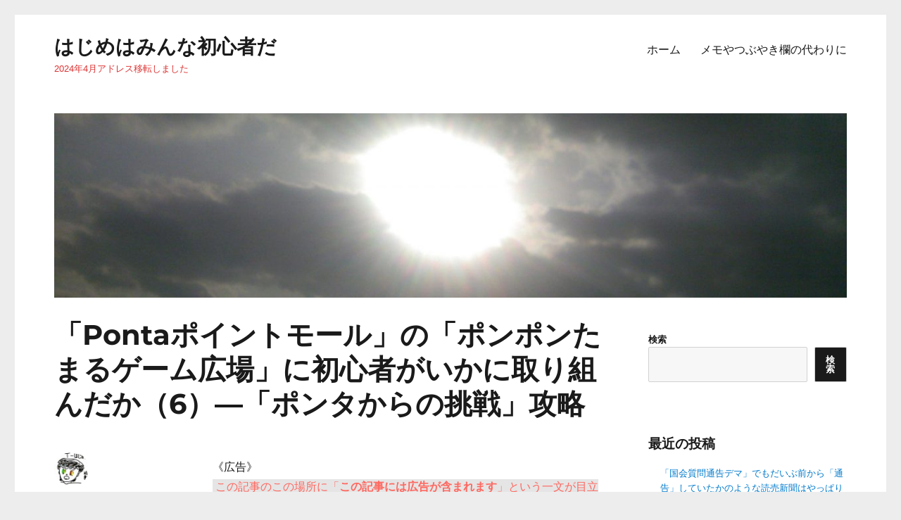

--- FILE ---
content_type: text/html; charset=UTF-8
request_url: https://webstarterzy.t-hajime.com/ponta-gesoten-gamehiroba-kouryaku-6th-trial/
body_size: 19997
content:
 
<!DOCTYPE html>
<html lang="ja" class="no-js">
<head>
	<meta charset="UTF-8">
	<meta name="viewport" content="width=device-width, initial-scale=1.0">
	<link rel="profile" href="https://gmpg.org/xfn/11">
		<script>(function(html){html.className = html.className.replace(/\bno-js\b/,'js')})(document.documentElement);</script>
<title>「Pontaポイントモール」の「ポンポンたまるゲーム広場」に初心者がいかに取り組んだか（6）―「ポンタからの挑戦」攻略 &#8211; はじめはみんな初心者だ</title>
<meta name='robots' content='max-image-preview:large' />
	<style>img:is([sizes="auto" i], [sizes^="auto," i]) { contain-intrinsic-size: 3000px 1500px }</style>
	<link rel="alternate" type="application/rss+xml" title="はじめはみんな初心者だ &raquo; フィード" href="https://webstarterzy.t-hajime.com/feed/" />
<link rel="alternate" type="application/rss+xml" title="はじめはみんな初心者だ &raquo; コメントフィード" href="https://webstarterzy.t-hajime.com/comments/feed/" />
<link rel="alternate" type="application/rss+xml" title="はじめはみんな初心者だ &raquo; 「Pontaポイントモール」の「ポンポンたまるゲーム広場」に初心者がいかに取り組んだか（6）―「ポンタからの挑戦」攻略 のコメントのフィード" href="https://webstarterzy.t-hajime.com/ponta-gesoten-gamehiroba-kouryaku-6th-trial/feed/" />
<script>
window._wpemojiSettings = {"baseUrl":"https:\/\/s.w.org\/images\/core\/emoji\/16.0.1\/72x72\/","ext":".png","svgUrl":"https:\/\/s.w.org\/images\/core\/emoji\/16.0.1\/svg\/","svgExt":".svg","source":{"concatemoji":"https:\/\/webstarterzy.t-hajime.com\/rzy\/wp-includes\/js\/wp-emoji-release.min.js?ver=60d6efa3e829008358bd007d1551122f"}};
/*! This file is auto-generated */
!function(s,n){var o,i,e;function c(e){try{var t={supportTests:e,timestamp:(new Date).valueOf()};sessionStorage.setItem(o,JSON.stringify(t))}catch(e){}}function p(e,t,n){e.clearRect(0,0,e.canvas.width,e.canvas.height),e.fillText(t,0,0);var t=new Uint32Array(e.getImageData(0,0,e.canvas.width,e.canvas.height).data),a=(e.clearRect(0,0,e.canvas.width,e.canvas.height),e.fillText(n,0,0),new Uint32Array(e.getImageData(0,0,e.canvas.width,e.canvas.height).data));return t.every(function(e,t){return e===a[t]})}function u(e,t){e.clearRect(0,0,e.canvas.width,e.canvas.height),e.fillText(t,0,0);for(var n=e.getImageData(16,16,1,1),a=0;a<n.data.length;a++)if(0!==n.data[a])return!1;return!0}function f(e,t,n,a){switch(t){case"flag":return n(e,"\ud83c\udff3\ufe0f\u200d\u26a7\ufe0f","\ud83c\udff3\ufe0f\u200b\u26a7\ufe0f")?!1:!n(e,"\ud83c\udde8\ud83c\uddf6","\ud83c\udde8\u200b\ud83c\uddf6")&&!n(e,"\ud83c\udff4\udb40\udc67\udb40\udc62\udb40\udc65\udb40\udc6e\udb40\udc67\udb40\udc7f","\ud83c\udff4\u200b\udb40\udc67\u200b\udb40\udc62\u200b\udb40\udc65\u200b\udb40\udc6e\u200b\udb40\udc67\u200b\udb40\udc7f");case"emoji":return!a(e,"\ud83e\udedf")}return!1}function g(e,t,n,a){var r="undefined"!=typeof WorkerGlobalScope&&self instanceof WorkerGlobalScope?new OffscreenCanvas(300,150):s.createElement("canvas"),o=r.getContext("2d",{willReadFrequently:!0}),i=(o.textBaseline="top",o.font="600 32px Arial",{});return e.forEach(function(e){i[e]=t(o,e,n,a)}),i}function t(e){var t=s.createElement("script");t.src=e,t.defer=!0,s.head.appendChild(t)}"undefined"!=typeof Promise&&(o="wpEmojiSettingsSupports",i=["flag","emoji"],n.supports={everything:!0,everythingExceptFlag:!0},e=new Promise(function(e){s.addEventListener("DOMContentLoaded",e,{once:!0})}),new Promise(function(t){var n=function(){try{var e=JSON.parse(sessionStorage.getItem(o));if("object"==typeof e&&"number"==typeof e.timestamp&&(new Date).valueOf()<e.timestamp+604800&&"object"==typeof e.supportTests)return e.supportTests}catch(e){}return null}();if(!n){if("undefined"!=typeof Worker&&"undefined"!=typeof OffscreenCanvas&&"undefined"!=typeof URL&&URL.createObjectURL&&"undefined"!=typeof Blob)try{var e="postMessage("+g.toString()+"("+[JSON.stringify(i),f.toString(),p.toString(),u.toString()].join(",")+"));",a=new Blob([e],{type:"text/javascript"}),r=new Worker(URL.createObjectURL(a),{name:"wpTestEmojiSupports"});return void(r.onmessage=function(e){c(n=e.data),r.terminate(),t(n)})}catch(e){}c(n=g(i,f,p,u))}t(n)}).then(function(e){for(var t in e)n.supports[t]=e[t],n.supports.everything=n.supports.everything&&n.supports[t],"flag"!==t&&(n.supports.everythingExceptFlag=n.supports.everythingExceptFlag&&n.supports[t]);n.supports.everythingExceptFlag=n.supports.everythingExceptFlag&&!n.supports.flag,n.DOMReady=!1,n.readyCallback=function(){n.DOMReady=!0}}).then(function(){return e}).then(function(){var e;n.supports.everything||(n.readyCallback(),(e=n.source||{}).concatemoji?t(e.concatemoji):e.wpemoji&&e.twemoji&&(t(e.twemoji),t(e.wpemoji)))}))}((window,document),window._wpemojiSettings);
</script>
<!-- webstarterzy.t-hajime.com is managing ads with Advanced Ads 2.0.14 – https://wpadvancedads.com/ --><script id="webst-ready">
			window.advanced_ads_ready=function(e,a){a=a||"complete";var d=function(e){return"interactive"===a?"loading"!==e:"complete"===e};d(document.readyState)?e():document.addEventListener("readystatechange",(function(a){d(a.target.readyState)&&e()}),{once:"interactive"===a})},window.advanced_ads_ready_queue=window.advanced_ads_ready_queue||[];		</script>
		<style id='wp-emoji-styles-inline-css'>

	img.wp-smiley, img.emoji {
		display: inline !important;
		border: none !important;
		box-shadow: none !important;
		height: 1em !important;
		width: 1em !important;
		margin: 0 0.07em !important;
		vertical-align: -0.1em !important;
		background: none !important;
		padding: 0 !important;
	}
</style>
<link rel='stylesheet' id='wp-block-library-css' href='https://webstarterzy.t-hajime.com/rzy/wp-includes/css/dist/block-library/style.min.css?ver=60d6efa3e829008358bd007d1551122f' media='all' />
<style id='wp-block-library-theme-inline-css'>
.wp-block-audio :where(figcaption){color:#555;font-size:13px;text-align:center}.is-dark-theme .wp-block-audio :where(figcaption){color:#ffffffa6}.wp-block-audio{margin:0 0 1em}.wp-block-code{border:1px solid #ccc;border-radius:4px;font-family:Menlo,Consolas,monaco,monospace;padding:.8em 1em}.wp-block-embed :where(figcaption){color:#555;font-size:13px;text-align:center}.is-dark-theme .wp-block-embed :where(figcaption){color:#ffffffa6}.wp-block-embed{margin:0 0 1em}.blocks-gallery-caption{color:#555;font-size:13px;text-align:center}.is-dark-theme .blocks-gallery-caption{color:#ffffffa6}:root :where(.wp-block-image figcaption){color:#555;font-size:13px;text-align:center}.is-dark-theme :root :where(.wp-block-image figcaption){color:#ffffffa6}.wp-block-image{margin:0 0 1em}.wp-block-pullquote{border-bottom:4px solid;border-top:4px solid;color:currentColor;margin-bottom:1.75em}.wp-block-pullquote cite,.wp-block-pullquote footer,.wp-block-pullquote__citation{color:currentColor;font-size:.8125em;font-style:normal;text-transform:uppercase}.wp-block-quote{border-left:.25em solid;margin:0 0 1.75em;padding-left:1em}.wp-block-quote cite,.wp-block-quote footer{color:currentColor;font-size:.8125em;font-style:normal;position:relative}.wp-block-quote:where(.has-text-align-right){border-left:none;border-right:.25em solid;padding-left:0;padding-right:1em}.wp-block-quote:where(.has-text-align-center){border:none;padding-left:0}.wp-block-quote.is-large,.wp-block-quote.is-style-large,.wp-block-quote:where(.is-style-plain){border:none}.wp-block-search .wp-block-search__label{font-weight:700}.wp-block-search__button{border:1px solid #ccc;padding:.375em .625em}:where(.wp-block-group.has-background){padding:1.25em 2.375em}.wp-block-separator.has-css-opacity{opacity:.4}.wp-block-separator{border:none;border-bottom:2px solid;margin-left:auto;margin-right:auto}.wp-block-separator.has-alpha-channel-opacity{opacity:1}.wp-block-separator:not(.is-style-wide):not(.is-style-dots){width:100px}.wp-block-separator.has-background:not(.is-style-dots){border-bottom:none;height:1px}.wp-block-separator.has-background:not(.is-style-wide):not(.is-style-dots){height:2px}.wp-block-table{margin:0 0 1em}.wp-block-table td,.wp-block-table th{word-break:normal}.wp-block-table :where(figcaption){color:#555;font-size:13px;text-align:center}.is-dark-theme .wp-block-table :where(figcaption){color:#ffffffa6}.wp-block-video :where(figcaption){color:#555;font-size:13px;text-align:center}.is-dark-theme .wp-block-video :where(figcaption){color:#ffffffa6}.wp-block-video{margin:0 0 1em}:root :where(.wp-block-template-part.has-background){margin-bottom:0;margin-top:0;padding:1.25em 2.375em}
</style>
<style id='classic-theme-styles-inline-css'>
/*! This file is auto-generated */
.wp-block-button__link{color:#fff;background-color:#32373c;border-radius:9999px;box-shadow:none;text-decoration:none;padding:calc(.667em + 2px) calc(1.333em + 2px);font-size:1.125em}.wp-block-file__button{background:#32373c;color:#fff;text-decoration:none}
</style>
<style id='global-styles-inline-css'>
:root{--wp--preset--aspect-ratio--square: 1;--wp--preset--aspect-ratio--4-3: 4/3;--wp--preset--aspect-ratio--3-4: 3/4;--wp--preset--aspect-ratio--3-2: 3/2;--wp--preset--aspect-ratio--2-3: 2/3;--wp--preset--aspect-ratio--16-9: 16/9;--wp--preset--aspect-ratio--9-16: 9/16;--wp--preset--color--black: #000000;--wp--preset--color--cyan-bluish-gray: #abb8c3;--wp--preset--color--white: #fff;--wp--preset--color--pale-pink: #f78da7;--wp--preset--color--vivid-red: #cf2e2e;--wp--preset--color--luminous-vivid-orange: #ff6900;--wp--preset--color--luminous-vivid-amber: #fcb900;--wp--preset--color--light-green-cyan: #7bdcb5;--wp--preset--color--vivid-green-cyan: #00d084;--wp--preset--color--pale-cyan-blue: #8ed1fc;--wp--preset--color--vivid-cyan-blue: #0693e3;--wp--preset--color--vivid-purple: #9b51e0;--wp--preset--color--dark-gray: #1a1a1a;--wp--preset--color--medium-gray: #686868;--wp--preset--color--light-gray: #e5e5e5;--wp--preset--color--blue-gray: #4d545c;--wp--preset--color--bright-blue: #007acc;--wp--preset--color--light-blue: #9adffd;--wp--preset--color--dark-brown: #402b30;--wp--preset--color--medium-brown: #774e24;--wp--preset--color--dark-red: #640c1f;--wp--preset--color--bright-red: #ff675f;--wp--preset--color--yellow: #ffef8e;--wp--preset--gradient--vivid-cyan-blue-to-vivid-purple: linear-gradient(135deg,rgba(6,147,227,1) 0%,rgb(155,81,224) 100%);--wp--preset--gradient--light-green-cyan-to-vivid-green-cyan: linear-gradient(135deg,rgb(122,220,180) 0%,rgb(0,208,130) 100%);--wp--preset--gradient--luminous-vivid-amber-to-luminous-vivid-orange: linear-gradient(135deg,rgba(252,185,0,1) 0%,rgba(255,105,0,1) 100%);--wp--preset--gradient--luminous-vivid-orange-to-vivid-red: linear-gradient(135deg,rgba(255,105,0,1) 0%,rgb(207,46,46) 100%);--wp--preset--gradient--very-light-gray-to-cyan-bluish-gray: linear-gradient(135deg,rgb(238,238,238) 0%,rgb(169,184,195) 100%);--wp--preset--gradient--cool-to-warm-spectrum: linear-gradient(135deg,rgb(74,234,220) 0%,rgb(151,120,209) 20%,rgb(207,42,186) 40%,rgb(238,44,130) 60%,rgb(251,105,98) 80%,rgb(254,248,76) 100%);--wp--preset--gradient--blush-light-purple: linear-gradient(135deg,rgb(255,206,236) 0%,rgb(152,150,240) 100%);--wp--preset--gradient--blush-bordeaux: linear-gradient(135deg,rgb(254,205,165) 0%,rgb(254,45,45) 50%,rgb(107,0,62) 100%);--wp--preset--gradient--luminous-dusk: linear-gradient(135deg,rgb(255,203,112) 0%,rgb(199,81,192) 50%,rgb(65,88,208) 100%);--wp--preset--gradient--pale-ocean: linear-gradient(135deg,rgb(255,245,203) 0%,rgb(182,227,212) 50%,rgb(51,167,181) 100%);--wp--preset--gradient--electric-grass: linear-gradient(135deg,rgb(202,248,128) 0%,rgb(113,206,126) 100%);--wp--preset--gradient--midnight: linear-gradient(135deg,rgb(2,3,129) 0%,rgb(40,116,252) 100%);--wp--preset--font-size--small: 13px;--wp--preset--font-size--medium: 20px;--wp--preset--font-size--large: 36px;--wp--preset--font-size--x-large: 42px;--wp--preset--spacing--20: 0.44rem;--wp--preset--spacing--30: 0.67rem;--wp--preset--spacing--40: 1rem;--wp--preset--spacing--50: 1.5rem;--wp--preset--spacing--60: 2.25rem;--wp--preset--spacing--70: 3.38rem;--wp--preset--spacing--80: 5.06rem;--wp--preset--shadow--natural: 6px 6px 9px rgba(0, 0, 0, 0.2);--wp--preset--shadow--deep: 12px 12px 50px rgba(0, 0, 0, 0.4);--wp--preset--shadow--sharp: 6px 6px 0px rgba(0, 0, 0, 0.2);--wp--preset--shadow--outlined: 6px 6px 0px -3px rgba(255, 255, 255, 1), 6px 6px rgba(0, 0, 0, 1);--wp--preset--shadow--crisp: 6px 6px 0px rgba(0, 0, 0, 1);}:where(.is-layout-flex){gap: 0.5em;}:where(.is-layout-grid){gap: 0.5em;}body .is-layout-flex{display: flex;}.is-layout-flex{flex-wrap: wrap;align-items: center;}.is-layout-flex > :is(*, div){margin: 0;}body .is-layout-grid{display: grid;}.is-layout-grid > :is(*, div){margin: 0;}:where(.wp-block-columns.is-layout-flex){gap: 2em;}:where(.wp-block-columns.is-layout-grid){gap: 2em;}:where(.wp-block-post-template.is-layout-flex){gap: 1.25em;}:where(.wp-block-post-template.is-layout-grid){gap: 1.25em;}.has-black-color{color: var(--wp--preset--color--black) !important;}.has-cyan-bluish-gray-color{color: var(--wp--preset--color--cyan-bluish-gray) !important;}.has-white-color{color: var(--wp--preset--color--white) !important;}.has-pale-pink-color{color: var(--wp--preset--color--pale-pink) !important;}.has-vivid-red-color{color: var(--wp--preset--color--vivid-red) !important;}.has-luminous-vivid-orange-color{color: var(--wp--preset--color--luminous-vivid-orange) !important;}.has-luminous-vivid-amber-color{color: var(--wp--preset--color--luminous-vivid-amber) !important;}.has-light-green-cyan-color{color: var(--wp--preset--color--light-green-cyan) !important;}.has-vivid-green-cyan-color{color: var(--wp--preset--color--vivid-green-cyan) !important;}.has-pale-cyan-blue-color{color: var(--wp--preset--color--pale-cyan-blue) !important;}.has-vivid-cyan-blue-color{color: var(--wp--preset--color--vivid-cyan-blue) !important;}.has-vivid-purple-color{color: var(--wp--preset--color--vivid-purple) !important;}.has-black-background-color{background-color: var(--wp--preset--color--black) !important;}.has-cyan-bluish-gray-background-color{background-color: var(--wp--preset--color--cyan-bluish-gray) !important;}.has-white-background-color{background-color: var(--wp--preset--color--white) !important;}.has-pale-pink-background-color{background-color: var(--wp--preset--color--pale-pink) !important;}.has-vivid-red-background-color{background-color: var(--wp--preset--color--vivid-red) !important;}.has-luminous-vivid-orange-background-color{background-color: var(--wp--preset--color--luminous-vivid-orange) !important;}.has-luminous-vivid-amber-background-color{background-color: var(--wp--preset--color--luminous-vivid-amber) !important;}.has-light-green-cyan-background-color{background-color: var(--wp--preset--color--light-green-cyan) !important;}.has-vivid-green-cyan-background-color{background-color: var(--wp--preset--color--vivid-green-cyan) !important;}.has-pale-cyan-blue-background-color{background-color: var(--wp--preset--color--pale-cyan-blue) !important;}.has-vivid-cyan-blue-background-color{background-color: var(--wp--preset--color--vivid-cyan-blue) !important;}.has-vivid-purple-background-color{background-color: var(--wp--preset--color--vivid-purple) !important;}.has-black-border-color{border-color: var(--wp--preset--color--black) !important;}.has-cyan-bluish-gray-border-color{border-color: var(--wp--preset--color--cyan-bluish-gray) !important;}.has-white-border-color{border-color: var(--wp--preset--color--white) !important;}.has-pale-pink-border-color{border-color: var(--wp--preset--color--pale-pink) !important;}.has-vivid-red-border-color{border-color: var(--wp--preset--color--vivid-red) !important;}.has-luminous-vivid-orange-border-color{border-color: var(--wp--preset--color--luminous-vivid-orange) !important;}.has-luminous-vivid-amber-border-color{border-color: var(--wp--preset--color--luminous-vivid-amber) !important;}.has-light-green-cyan-border-color{border-color: var(--wp--preset--color--light-green-cyan) !important;}.has-vivid-green-cyan-border-color{border-color: var(--wp--preset--color--vivid-green-cyan) !important;}.has-pale-cyan-blue-border-color{border-color: var(--wp--preset--color--pale-cyan-blue) !important;}.has-vivid-cyan-blue-border-color{border-color: var(--wp--preset--color--vivid-cyan-blue) !important;}.has-vivid-purple-border-color{border-color: var(--wp--preset--color--vivid-purple) !important;}.has-vivid-cyan-blue-to-vivid-purple-gradient-background{background: var(--wp--preset--gradient--vivid-cyan-blue-to-vivid-purple) !important;}.has-light-green-cyan-to-vivid-green-cyan-gradient-background{background: var(--wp--preset--gradient--light-green-cyan-to-vivid-green-cyan) !important;}.has-luminous-vivid-amber-to-luminous-vivid-orange-gradient-background{background: var(--wp--preset--gradient--luminous-vivid-amber-to-luminous-vivid-orange) !important;}.has-luminous-vivid-orange-to-vivid-red-gradient-background{background: var(--wp--preset--gradient--luminous-vivid-orange-to-vivid-red) !important;}.has-very-light-gray-to-cyan-bluish-gray-gradient-background{background: var(--wp--preset--gradient--very-light-gray-to-cyan-bluish-gray) !important;}.has-cool-to-warm-spectrum-gradient-background{background: var(--wp--preset--gradient--cool-to-warm-spectrum) !important;}.has-blush-light-purple-gradient-background{background: var(--wp--preset--gradient--blush-light-purple) !important;}.has-blush-bordeaux-gradient-background{background: var(--wp--preset--gradient--blush-bordeaux) !important;}.has-luminous-dusk-gradient-background{background: var(--wp--preset--gradient--luminous-dusk) !important;}.has-pale-ocean-gradient-background{background: var(--wp--preset--gradient--pale-ocean) !important;}.has-electric-grass-gradient-background{background: var(--wp--preset--gradient--electric-grass) !important;}.has-midnight-gradient-background{background: var(--wp--preset--gradient--midnight) !important;}.has-small-font-size{font-size: var(--wp--preset--font-size--small) !important;}.has-medium-font-size{font-size: var(--wp--preset--font-size--medium) !important;}.has-large-font-size{font-size: var(--wp--preset--font-size--large) !important;}.has-x-large-font-size{font-size: var(--wp--preset--font-size--x-large) !important;}
:where(.wp-block-post-template.is-layout-flex){gap: 1.25em;}:where(.wp-block-post-template.is-layout-grid){gap: 1.25em;}
:where(.wp-block-columns.is-layout-flex){gap: 2em;}:where(.wp-block-columns.is-layout-grid){gap: 2em;}
:root :where(.wp-block-pullquote){font-size: 1.5em;line-height: 1.6;}
</style>
<link rel='stylesheet' id='bbp-default-css' href='https://webstarterzy.t-hajime.com/rzy/wp-content/plugins/bbpress/templates/default/css/bbpress.min.css?ver=2.6.14' media='all' />
<link rel='stylesheet' id='parent-style-css' href='https://webstarterzy.t-hajime.com/rzy/wp-content/themes/twentysixteen/style.css?ver=60d6efa3e829008358bd007d1551122f' media='all' />
<link rel='stylesheet' id='child-style-css' href='https://webstarterzy.t-hajime.com/rzy/wp-content/themes/twnetysixteen_child/style.css?ver=60d6efa3e829008358bd007d1551122f' media='all' />
<link rel='stylesheet' id='twentysixteen-fonts-css' href='https://webstarterzy.t-hajime.com/rzy/wp-content/themes/twentysixteen/fonts/merriweather-plus-montserrat-plus-inconsolata.css?ver=20230328' media='all' />
<link rel='stylesheet' id='genericons-css' href='https://webstarterzy.t-hajime.com/rzy/wp-content/themes/twentysixteen/genericons/genericons.css?ver=20201208' media='all' />
<link rel='stylesheet' id='twentysixteen-style-css' href='https://webstarterzy.t-hajime.com/rzy/wp-content/themes/twnetysixteen_child/style.css?ver=20250715' media='all' />
<style id='twentysixteen-style-inline-css'>

		/* Custom Secondary Text Color */

		/**
		 * IE8 and earlier will drop any block with CSS3 selectors.
		 * Do not combine these styles with the next block.
		 */
		body:not(.search-results) .entry-summary {
			color: #dd3333;
		}

		blockquote,
		.post-password-form label,
		a:hover,
		a:focus,
		a:active,
		.post-navigation .meta-nav,
		.image-navigation,
		.comment-navigation,
		.widget_recent_entries .post-date,
		.widget_rss .rss-date,
		.widget_rss cite,
		.site-description,
		.author-bio,
		.entry-footer,
		.entry-footer a,
		.sticky-post,
		.taxonomy-description,
		.entry-caption,
		.comment-metadata,
		.pingback .edit-link,
		.comment-metadata a,
		.pingback .comment-edit-link,
		.comment-form label,
		.comment-notes,
		.comment-awaiting-moderation,
		.logged-in-as,
		.form-allowed-tags,
		.site-info,
		.site-info a,
		.wp-caption .wp-caption-text,
		.gallery-caption,
		.widecolumn label,
		.widecolumn .mu_register label {
			color: #dd3333;
		}

		.widget_calendar tbody a:hover,
		.widget_calendar tbody a:focus {
			background-color: #dd3333;
		}
	
</style>
<link rel='stylesheet' id='twentysixteen-block-style-css' href='https://webstarterzy.t-hajime.com/rzy/wp-content/themes/twentysixteen/css/blocks.css?ver=20240817' media='all' />
<!--[if lt IE 10]>
<link rel='stylesheet' id='twentysixteen-ie-css' href='https://webstarterzy.t-hajime.com/rzy/wp-content/themes/twentysixteen/css/ie.css?ver=20170530' media='all' />
<![endif]-->
<!--[if lt IE 9]>
<link rel='stylesheet' id='twentysixteen-ie8-css' href='https://webstarterzy.t-hajime.com/rzy/wp-content/themes/twentysixteen/css/ie8.css?ver=20170530' media='all' />
<![endif]-->
<!--[if lt IE 8]>
<link rel='stylesheet' id='twentysixteen-ie7-css' href='https://webstarterzy.t-hajime.com/rzy/wp-content/themes/twentysixteen/css/ie7.css?ver=20170530' media='all' />
<![endif]-->
<!--[if lt IE 9]>
<script src="https://webstarterzy.t-hajime.com/rzy/wp-content/themes/twentysixteen/js/html5.js?ver=3.7.3" id="twentysixteen-html5-js"></script>
<![endif]-->
<script src="https://webstarterzy.t-hajime.com/rzy/wp-includes/js/jquery/jquery.min.js?ver=3.7.1" id="jquery-core-js"></script>
<script src="https://webstarterzy.t-hajime.com/rzy/wp-includes/js/jquery/jquery-migrate.min.js?ver=3.4.1" id="jquery-migrate-js"></script>
<script id="twentysixteen-script-js-extra">
var screenReaderText = {"expand":"\u30b5\u30d6\u30e1\u30cb\u30e5\u30fc\u3092\u5c55\u958b","collapse":"\u30b5\u30d6\u30e1\u30cb\u30e5\u30fc\u3092\u9589\u3058\u308b"};
</script>
<script src="https://webstarterzy.t-hajime.com/rzy/wp-content/themes/twentysixteen/js/functions.js?ver=20230629" id="twentysixteen-script-js" defer data-wp-strategy="defer"></script>
<link rel="https://api.w.org/" href="https://webstarterzy.t-hajime.com/wp-json/" /><link rel="alternate" title="JSON" type="application/json" href="https://webstarterzy.t-hajime.com/wp-json/wp/v2/posts/2045" /><link rel="EditURI" type="application/rsd+xml" title="RSD" href="https://webstarterzy.t-hajime.com/rzy/xmlrpc.php?rsd" />

<link rel="canonical" href="https://webstarterzy.t-hajime.com/ponta-gesoten-gamehiroba-kouryaku-6th-trial/" />
<link rel='shortlink' href='https://webstarterzy.t-hajime.com/?p=2045' />
<link rel="alternate" title="oEmbed (JSON)" type="application/json+oembed" href="https://webstarterzy.t-hajime.com/wp-json/oembed/1.0/embed?url=https%3A%2F%2Fwebstarterzy.t-hajime.com%2Fponta-gesoten-gamehiroba-kouryaku-6th-trial%2F" />
<link rel="alternate" title="oEmbed (XML)" type="text/xml+oembed" href="https://webstarterzy.t-hajime.com/wp-json/oembed/1.0/embed?url=https%3A%2F%2Fwebstarterzy.t-hajime.com%2Fponta-gesoten-gamehiroba-kouryaku-6th-trial%2F&#038;format=xml" />
<style id="custom-background-css">
body.custom-background { background-color: #ededed; }
</style>
	<script  async src="https://pagead2.googlesyndication.com/pagead/js/adsbygoogle.js?client=ca-pub-8814704692580407" crossorigin="anonymous"></script>		<style id="wp-custom-css">
			.site-header {
    padding-top: 0rem;      /* サイトタイトルの上が広すぎるので */
    padding-bottom: 0rem;   /* サイトタイトルの下が広すぎるので */
}
.widget {
    border-style: none;         /* お葬式みたいな仕切り線を消す。*/
}

.widget .widget-title {
    border-bottom: solid thin #666666 !important;   /* タイトルに下青線 */
}
		</style>
		</head>

<body class="wp-singular post-template-default single single-post postid-2045 single-format-standard custom-background wp-embed-responsive wp-theme-twentysixteen wp-child-theme-twnetysixteen_child aa-prefix-webst-">

<script type="text/javascript" id="bbp-swap-no-js-body-class">
	document.body.className = document.body.className.replace( 'bbp-no-js', 'bbp-js' );
</script>

<div id="page" class="site">
	<div class="site-inner">
		<a class="skip-link screen-reader-text" href="#content">
			コンテンツへスキップ		</a>

		<header id="masthead" class="site-header">
			<div class="site-header-main">
				<div class="site-branding">
																					<p class="site-title"><a href="https://webstarterzy.t-hajime.com/" rel="home" >はじめはみんな初心者だ</a></p>
												<p class="site-description">2024年4月アドレス移転しました</p>
									</div><!-- .site-branding -->

									<button id="menu-toggle" class="menu-toggle">メニュー</button>

					<div id="site-header-menu" class="site-header-menu">
													<nav id="site-navigation" class="main-navigation" aria-label="メインメニュー">
								<div class="menu-%e3%83%a1%e3%82%a4%e3%83%b3%e3%83%a1%e3%83%8b%e3%83%a5%e3%83%bc-container"><ul id="menu-%e3%83%a1%e3%82%a4%e3%83%b3%e3%83%a1%e3%83%8b%e3%83%a5%e3%83%bc" class="primary-menu"><li id="menu-item-8777" class="menu-item menu-item-type-custom menu-item-object-custom menu-item-home menu-item-8777"><a href="https://webstarterzy.t-hajime.com">ホーム</a></li>
<li id="menu-item-9307" class="menu-item menu-item-type-post_type menu-item-object-forum menu-item-9307"><a href="https://webstarterzy.t-hajime.com/forums/forum/instead-of-memo-tweet/">メモやつぶやき欄の代わりに</a></li>
</ul></div>							</nav><!-- .main-navigation -->
						
											</div><!-- .site-header-menu -->
							</div><!-- .site-header-main -->

											<div class="header-image">
					<a href="https://webstarterzy.t-hajime.com/" rel="home" >
						<img src="https://webstarterzy.t-hajime.com/rzy/wp-content/uploads/2024/07/cropped-PAP_0334.jpg" width="1200" height="279" alt="はじめはみんな初心者だ" sizes="(max-width: 709px) 85vw, (max-width: 909px) 81vw, (max-width: 1362px) 88vw, 1200px" srcset="https://webstarterzy.t-hajime.com/rzy/wp-content/uploads/2024/07/cropped-PAP_0334.jpg 1200w, https://webstarterzy.t-hajime.com/rzy/wp-content/uploads/2024/07/cropped-PAP_0334-300x70.jpg 300w, https://webstarterzy.t-hajime.com/rzy/wp-content/uploads/2024/07/cropped-PAP_0334-1024x238.jpg 1024w, https://webstarterzy.t-hajime.com/rzy/wp-content/uploads/2024/07/cropped-PAP_0334-768x179.jpg 768w" decoding="async" fetchpriority="high" />					</a>
				</div><!-- .header-image -->
					</header><!-- .site-header -->

		<div id="content" class="site-content">

<div id="primary" class="content-area">
	<main id="main" class="site-main">
		
<article id="post-2045" class="post-2045 post type-post status-publish format-standard hentry category-5">
	<header class="entry-header">
		<h1 class="entry-title">「Pontaポイントモール」の「ポンポンたまるゲーム広場」に初心者がいかに取り組んだか（6）―「ポンタからの挑戦」攻略</h1>	</header><!-- .entry-header -->

	
	
	<div class="entry-content">
		<div class="webst-" style="margin-top: 10px;margin-bottom: 10px;" id="webst-1757098993"><div class="webst-adlabel">《広告》</div><p><mark style="background-color:#e5e5e5" class="has-inline-color has-bright-red-color">この記事のこの場所に「<strong>この記事には広告が含まれます</strong>」という一文が目立つように書いてあります（ここはそういうところですよ？）</mark><br>《以上広告アナウンスでした。以下本文》<br></p>

</div>
<p><span style="color: #ff0000;">[2018/08/07追記：2018/08/06をもって「ポンポンたまるゲーム広場」は終了しました。「Pontaポイントモール」から「ゲーム」へ移動しても、別リンクで、別のコンテンツに飛ぶようになっています。（Pontaポイントモール　＞　お知らせ一覧　＞　 「<a style="color: #ff0000;" href="https://tamaru.ponta.jp/information/50">2018年8月2日（木） 20:00　ポンポンたまるゲーム広場終了のお知らせ</a> 」（2018-08-07参照）。当記事の内容も、古くなってしまいましたが、当時の内容を再現する意義と、今後同様のゲームが復活した時の参考になることを期待して、記事を残しておきます。]</span></p>



<blockquote><h5><a href="https://webstarterzy.t-hajime.com/ponta-gesoten-gamehiroba-kouryaku-1st/">「Pontaポイントモール」の「ポンポンたまるゲーム広場」に初心者がいかに取り組んだか（１）―はじめに</a><br>１．「ポンポンたまるゲーム広場」の概要<br>２．「ポンポンたまるゲーム広場」の六つのゲーム<br>３．ハッパーの注意点<br>４．スタンプラリーの注意点</h5><h5><a href="https://webstarterzy.t-hajime.com/ponta-gesoten-gamehiroba-kouryaku-2st-sengokuponta/">「Pontaポイントモール」の「ポンポンたまるゲーム広場」に初心者がいかに取り組んだか（２）―「戦国！ポンタのお宝さがし」攻略</a><br>５．「戦国！ポンタのお宝さがし」について</h5><h5><a href="https://webstarterzy.t-hajime.com/ponta-gesoten-gamehiroba-kouryaku-3rd-pontagayuku/">「Pontaポイントモール」の「ポンポンたまるゲーム広場」に初心者がいかに取り組んだか（３）―「ポンタがゆく」攻略</a><br>６．「ポンタがゆく」について</h5><h5><a href="https://webstarterzy.t-hajime.com/ponta-gesoten-gamehiroba-kouryaku-4th-pyonpyonponta/">「Pontaポイントモール」の「ポンポンたまるゲーム広場」に初心者がいかに取り組んだか（４）―「ぴょんぴょんポンタ」攻略</a><br>７．「ぴょんぴょんポンタ」について</h5><h5><a href="https://webstarterzy.t-hajime.com/ponta-gesoten-gamehiroba-kouryaku-5th-minesweeper/">「Pontaポイントモール」の「ポンポンたまるゲーム広場」に初心者がいかに取り組んだか（５）―「ポンタのまいんすいーぱー」攻略</a><br>８．「ポンタのまいんすいーぱー」について</h5><p>（2018-05-26参照）</p></blockquote>



<h5 class="wp-block-heading">（(5)からの続き）</h5>



<span id="more-2045"></span>



<h2 class="wp-block-heading">９．「<span style="color: #3366ff;">ポンタからの挑戦</span>」について</h2>



<blockquote class="wp-block-quote is-layout-flow wp-block-quote-is-layout-flow">
<p>「ポンタの挑戦状」<br>（「<a href="https://tamaru.ponta.jp/">Pontaポイントモール</a>」＞「ポンポンたまるゲーム広場」）<br>登録とログインが必要。<br>サイト内の「あそびかた」、「FAQ・お問い合わせ」を参照。</p>



<p>以下の内容については、2018/05/26時点の、個人のプレイ感想です。<br>（参照2018-05-26）</p>
</blockquote>



<h3 class="wp-block-heading">ａ．ゲーム内容</h3>



<p>フリーハンドで描いた物体が物理法則に従って動くゲーム画面の中で、それぞれのステージでの指令をこなしていくゲーム。</p>



<p>描く方法は、マウスで右クリックを押しながらマウスを動かすとそのマウスの軌跡の部分が太さを持った線となって、右クリックを離した瞬間に、それが一つの物体として、重力下の物理法則に従って動く。</p>



<p>各ステージごとに指令が異なり、初めは簡単な問題から始まるが、だんだんと複数の物体が用意されていたり、タイミングを計る必要があるものがあるなど、難易度は上がっていく。</p>



<p>手詰まりの時は、そのステージからのリトライが可能。</p>



<p>時間制限がないので、辞めるときは、画面右下の「EXIT」をクリックすれば終了。</p>



<p>その時の、クリアした問の数によって、得点が決まり、８点以上でハッパーを獲得できる。（獲得できるのは1日最大3回までで、その時の結果で獲得するかどうかは選択できる）。</p>



<h3 class="wp-block-heading">ｂ．プレイ制限</h3>



<p>プレイ回数は無制限で、ゲーム内の制限時間もないが、ハッパー獲得できるのは、１日最大3回まで。</p>



<p>終了時点の得点が</p>



<p>8点以上（10点未満）で１ハッパー<br>10点以上（12点未満）で２ハッパー<br>12点以上で４ハッパー</p>



<p>獲得できる。獲得を拒否することも可能なので、12点以上を目指して３回取れば１日最大１２ハッパーが可能。</p>



<h3 class="wp-block-heading">ｃ．攻略法</h3>



<p>ゲームの問いは毎回同じなので、「攻略法＝ネタばれ」になってしまうため、ここでは詳しい解説は控えたい。</p>



<p>ただ基本的には、問題をこなすにつれて、やり方が身についてくるので、順にこなしていけばいいだろう。</p>



<p>また、フリーハンドで、自由に描けるため、ゲームの自由度は高く、様々な攻略法があると考えられる。</p>



<p>ハッパーが獲得できる問８までは、初見でも比較的スムーズにクリアできた。<br>（問７の赤玉と青玉が二つあるケースは手間取ったが、右上から左下へ壁に当たるように線を引き、左下で平仮名の「く」となるように下の地面につければ描いた線は固定され、赤玉が左壁に当たったのを確認して、青玉を右壁に行くように玉を作ってぶつければクリアできた。）</p>



<p>問８も、初めはグラスを固定するために何本も棒を引いたが、何回もやっていくうちに、グラスとコップの間をカタカナの「コ」の一筆書きで固定し、あとは、コップから玉をはじき出すように上から物を落とす方法を取っている。</p>



<p>このゲームで４ハッパーを取る最大の難関と見ているのが、問１１のクマを檻の中に入れる、だ。左側にある隙間に何とかものをこじ入れるか、両手を挙げたクマが微妙に向かって右側の方が高いのでその上にどんどんものを載せて振動で動かすか、などの方法が考えられる。左壁とクマとの隙間に、棒を上から勢いよく落として、うまくいけば３，４本ぐらいの少ない手でクマが檻の方にはじき飛んでクリアできたこともあれば、画面いっぱいにクマの上に物を載せても動かなくなり手詰まりになったこともある。正直、これという正解はまだ見つかっていない。</p>



<p>問１２も、初めは画面の下の方にいっぱいに土台を作ったが、今ではカタカナの「ム」を一筆書きで書いて土台にし、その上に天秤となる棒を載せて傾けてクリアするようにしている。</p>



<p>問１３以降はこれ以上のハッパー獲得には関係がないが、個人的には問１４の解き方が分からず、ここが限界で、これ以上進んだことはない。</p>



<p>個人的には、問１１まではある程度スムーズに進むが、問１１があまりにもクリアできず時間が掛かってしまっているときは、そこであきらめてハッパー２でもいい、というぐらいのスタンスでやっている。</p>



<h3 class="wp-block-heading">ｄ．実際の獲得ハッパー報告</h3>



<p>「<span style="color: #3366ff;">ポンタからの挑戦</span>」</p>



<p>2018/05/14～2018/05/20の間の、個人的なプレイ結果</p>



<p>今回のプレイ条件<br>・1日にハッパーを３回獲得できるまでやる<br>・最大ハッパー４が取れる問１２までやる</p>



<p>計測方法<br>・プレイ前の時刻と、終了後の時刻を記録<br>・獲得ハッパーを記録</p>



<p>集計結果</p>



<p>総プレイ時間　：　3時間13分57秒<br>総獲得ハッパー　：　84ハッパー（8.4Pontaポイント相当）<br>1時間当たりの獲得ハッパー　：　25.986ハッパー/時間（2.5986pontaポイント相当/時間）<br>（2018/05/14～2018/05/20。）</p>



<p><span style="color: #ff0000;">［注釈：問１１のクリア時間に幅があるため、総プレイ時間が大きく出がち。今回は問１２</span><span style="color: #ff0000;">までをクリアするまでの時間は、最少が5：14で、最大が20：53で偏りが出た。］</span></p>



<h3 class="wp-block-heading">ｅ．総合評価</h3>



<p>「○○の挑戦状」というと、ファミコン世代にとっては「クソゲーム」じゃないかと不信を抱くかもしれないが、今回の「ポンタからの挑戦」はいたってまっとうなゲームだ。</p>



<p>基本的にポイントサイトのミニゲームは、クリックを繰り返させるのが目的なので、選択させるだけのゲームや、タイミングに合わせて単調なクリックをさせるだけのゲームになってしまいがちだ。（個人の感想です）。</p>



<p>ところが、「ポンタからの挑戦」は、自由度が高く、パズルを解く楽しみがある。しかも、「ポンポン貯まるゲーム広場」の全体に言えることだが、頻繁な広告表示がないので、その点でのストレスは感じられない。</p>



<p>正直、ポイントサイトのミニゲームで、これだけのことがスムーズにできるとは思っておらず、驚きだった。</p>



<p>ただ、あえて難点を言えば、問題が同じなこと。新しい問題を解きたくても、解けない問題があればそれ以上進めず、そこで行き止まりになってしまうことだ。私自身は、14問目がどうしても解けなかった。（というか、青玉を「J」字型の筒の中に入れることは成功したが、そのあと、明らかに、首が狭くて進まず、筒を倒したり、上から棒を落としたりしたが動かず、不可能だと判断して、早々にあきらめた。）</p>



<p>最大4ハッパーを獲得できるのが12問目なので、それ以上進むつもりはないが、同じ問題を解き続けるのはどうしても飽きが来てしまう。</p>



<p>それが残念ではあるが、無料でポイントがもらえるサイトのミニゲームとしては、よくできていて、個人的な評価は高いゲームだ。</p>



<p><span style="color: #ff0000;">［注）プレイ環境は、個人のPC環境に左右されます。また、ハッパーのレートや難易度の比較は、2018-05-25時点の個人の感想です。］</span></p>



<p>以上、当記事では、「Pontaポイントモール」の「<span style="color: #ff9900;">ポンポンたまるゲーム広場</span>」のゲーム「<span style="color: #3366ff;">ポンタからの挑戦</span>」について紹介した。</p>



<p>続きは→<br><a href="https://webstarterzy.t-hajime.com/ponta-gesoten-gamehiroba-kouryaku-7th-pontanonikakudori/">「Pontaポイントモール」の「ポンポンたまるゲーム広場」に初心者がいかに取り組んだか（７）－「ポンタの二角どり」攻略</a></p>



<blockquote class="wp-block-quote is-layout-flow wp-block-quote-is-layout-flow">
<p>参考サイト<br>”Ponta[ポンタ]ポイントモール”<br>https://tamaru.ponta.jp/</p>



<p>同サイトからの「ゲーム」への移動<br>（登録とログインが必要）</p>



<p>当ブログの”ブログカテゴリー「ゲーム日記」”<br>https://webstarterzy.t-hajime.com/category/%e3%82%b2%e3%83%bc%e3%83%a0%e6%97%a5%e8%a8%98/</p>



<p>（以上、2018-05-25参照）</p>
</blockquote>
<div class="webst-" style="margin-top: 10px;margin-bottom: 10px;" id="webst-153247386"><div class="webst-adlabel">《広告》</div><a href="https://rpx.a8.net/svt/ejp?a8mat=2TPI04+DB9YR6+2HOM+6BEQA&rakuten=y&a8ejpredirect=http%3A%2F%2Fhb.afl.rakuten.co.jp%2Fhgc%2F0ea62065.34400275.0ea62066.204f04c0%2Fa17080950622_2TPI04_DB9YR6_2HOM_6BEQA%3Fpc%3Dhttp%253A%252F%252Fwww.rakuten.co.jp%252F%26m%3Dhttp%253A%252F%252Fm.rakuten.co.jp%252F" rel="nofollow">日本最大級ショッピングサイト！お買い物なら楽天市場</a>
<img decoding="async" border="0" width="1" height="1" src="https://www16.a8.net/0.gif?a8mat=2TPI04+DB9YR6+2HOM+6BEQA" alt="">
<!-- Rakuten Widget FROM HERE --><script type="text/javascript">rakuten_affiliateId="0ea62065.34400275.0ea62066.204f04c0";rakuten_items="ranking";rakuten_genreId="0";rakuten_recommend="on";rakuten_design="slide";rakuten_size="468x60";rakuten_target="_blank";rakuten_border="on";rakuten_auto_mode="on";rakuten_adNetworkId="a8Net";rakuten_adNetworkUrl="https%3A%2F%2Frpx.a8.net%2Fsvt%2Fejp%3Fa8mat%3D2TPI04%2BDB9YR6%2B2HOM%2BBS629%26rakuten%3Dy%26a8ejpredirect%3D";rakuten_pointbackId="a17080950622_2TPI04_DB9YR6_2HOM_BS629";rakuten_mediaId="20011816";</script><script type="text/javascript" src="//xml.affiliate.rakuten.co.jp/widget/js/rakuten_widget.js"></script><!-- Rakuten Widget TO HERE -->
<img decoding="async" border="0" width="1" height="1" src="https://www10.a8.net/0.gif?a8mat=2TPI04+DB9YR6+2HOM+BS629" alt="">
<br>
<a href="https://px.a8.net/svt/ejp?a8mat=2ZF2Z0+23M2LU+348+1C2YTE" rel="nofollow">ムームードメイン</a>
<img loading="lazy" decoding="async" border="0" width="1" height="1" src="https://www16.a8.net/0.gif?a8mat=2ZF2Z0+23M2LU+348+1C2YTE" alt="">
<a href="https://px.a8.net/svt/ejp?a8mat=2ZF2Z0+23M2LU+348+1C36J5" rel="nofollow">
<img loading="lazy" decoding="async" border="0" width="468" height="60" alt="" src="https://www21.a8.net/svt/bgt?aid=180422604127&wid=001&eno=01&mid=s00000000404008077000&mc=1"></a>
<img loading="lazy" decoding="async" border="0" width="1" height="1" src="https://www16.a8.net/0.gif?a8mat=2ZF2Z0+23M2LU+348+1C36J5" alt="">
<A HREF="https://px.a8.net/svt/ejp?a8mat=2ZGZV1+DGMV76+348+6NMJM" rel="nofollow">ロリポップ</a>
<img loading="lazy" decoding="async" border="0" width="1" height="1" src="https://www11.a8.net/0.gif?a8mat=2ZGZV1+DGMV76+348+6NMJM" alt="">
<a href="https://px.a8.net/svt/ejp?a8mat=2ZGZV1+DGMV76+348+6C9LD" rel="nofollow">
<img loading="lazy" decoding="async" border="0" width="468" height="60" alt="" src="https://www23.a8.net/svt/bgt?aid=180511885814&wid=001&eno=01&mid=s00000000404001065000&mc=1"></a>
<img loading="lazy" decoding="async" border="0" width="1" height="1" src="https://www19.a8.net/0.gif?a8mat=2ZGZV1+DGMV76+348+6C9LD" alt="">
<a href="https://px.a8.net/svt/ejp?a8mat=3T01CF+3LSINM+4QYG+5YJRM" rel="nofollow">eBay公式ショッピングサイト Qoo10（キューテン）</a>

<img loading="lazy" decoding="async" border="0" width="1" height="1" src="https://www16.a8.net/0.gif?a8mat=3T01CF+3LSINM+4QYG+5YJRM" alt="">
<a href="https://px.a8.net/svt/ejp?a8mat=3T01CF+3LSINM+4QYG+61RI9" rel="nofollow">
<img loading="lazy" decoding="async" border="0" width="468" height="60" alt="" src="https://www24.a8.net/svt/bgt?aid=230109135218&wid=001&eno=01&mid=s00000022156001016000&mc=1"></a>
<img loading="lazy" decoding="async" border="0" width="1" height="1" src="https://www15.a8.net/0.gif?a8mat=3T01CF+3LSINM+4QYG+61RI9" alt=""></div>	</div><!-- .entry-content -->

	<footer class="entry-footer">
		<span class="byline"><img alt='' src='https://secure.gravatar.com/avatar/1b2b44ecf1a43473da9f778196c522b43c7b7e9075c2669f75b0a43b61cb7358?s=49&#038;d=mm&#038;r=g' srcset='https://secure.gravatar.com/avatar/1b2b44ecf1a43473da9f778196c522b43c7b7e9075c2669f75b0a43b61cb7358?s=98&#038;d=mm&#038;r=g 2x' class='avatar avatar-49 photo' height='49' width='49' loading='lazy' decoding='async'/><span class="screen-reader-text">投稿者 </span><span class="author vcard"><a class="url fn n" href="https://webstarterzy.t-hajime.com/author/hajime-t-hjime/">T-はじめ</a></span></span><span class="posted-on"><span class="screen-reader-text">投稿日: </span><a href="https://webstarterzy.t-hajime.com/ponta-gesoten-gamehiroba-kouryaku-6th-trial/" rel="bookmark"><time class="entry-date published" datetime="2018-05-26T14:31:33+09:00">2018年5月26日</time><time class="updated" datetime="2025-02-01T20:01:43+09:00">2025年2月1日</time></a></span><span class="cat-links"><span class="screen-reader-text">カテゴリー </span><a href="https://webstarterzy.t-hajime.com/category/%e3%82%b2%e3%83%bc%e3%83%a0%e6%97%a5%e8%a8%98/" rel="category tag">ゲーム日記</a></span>			</footer><!-- .entry-footer -->
</article><!-- #post-2045 -->

<div id="comments" class="comments-area">

	
	
		<div id="respond" class="comment-respond">
		<h2 id="reply-title" class="comment-reply-title">コメントを残す <small><a rel="nofollow" id="cancel-comment-reply-link" href="/ponta-gesoten-gamehiroba-kouryaku-6th-trial/#respond" style="display:none;">コメントをキャンセル</a></small></h2><form action="https://webstarterzy.t-hajime.com/rzy/wp-comments-post.php" method="post" id="commentform" class="comment-form"><p class="comment-notes"><span id="email-notes">メールアドレスが公開されることはありません。</span> <span class="required-field-message"><span class="required">※</span> が付いている欄は必須項目です</span></p><p class="comment-form-comment"><label for="comment">コメント <span class="required">※</span></label> <textarea id="comment" name="comment" cols="45" rows="8" maxlength="65525" required></textarea></p><p class="comment-form-author"><label for="author">名前 <span class="required">※</span></label> <input id="author" name="author" type="text" value="" size="30" maxlength="245" autocomplete="name" required /></p>
<p class="comment-form-email"><label for="email">メール <span class="required">※</span></label> <input id="email" name="email" type="email" value="" size="30" maxlength="100" aria-describedby="email-notes" autocomplete="email" required /></p>
<p class="comment-form-url"><label for="url">サイト</label> <input id="url" name="url" type="url" value="" size="30" maxlength="200" autocomplete="url" /></p>
<p class="comment-form-cookies-consent"><input id="wp-comment-cookies-consent" name="wp-comment-cookies-consent" type="checkbox" value="yes" /> <label for="wp-comment-cookies-consent">次回のコメントで使用するためブラウザーに自分の名前、メールアドレス、サイトを保存する。</label></p>
<p class="form-submit"><input name="submit" type="submit" id="submit" class="submit" value="コメントを送信" /> <input type='hidden' name='comment_post_ID' value='2045' id='comment_post_ID' />
<input type='hidden' name='comment_parent' id='comment_parent' value='0' />
</p> <p class="comment-form-aios-antibot-keys"><input type="hidden" name="p760ujfc" value="i8jc8jxg3ver" ><input type="hidden" name="wjdr5ikq" value="na4sr1kthnnl" ><input type="hidden" name="akbkmcy7" value="adtvgyoar04b" ><input type="hidden" name="syqzu9ct" value="o158jmrpqlbf" ><input type="hidden" name="aios_antibot_keys_expiry" id="aios_antibot_keys_expiry" value="1764201600"></p><p style="display: none;"><input type="hidden" id="akismet_comment_nonce" name="akismet_comment_nonce" value="04f3680fed" /></p><p style="display: none !important;" class="akismet-fields-container" data-prefix="ak_"><label>&#916;<textarea name="ak_hp_textarea" cols="45" rows="8" maxlength="100"></textarea></label><input type="hidden" id="ak_js_1" name="ak_js" value="49"/><script>document.getElementById( "ak_js_1" ).setAttribute( "value", ( new Date() ).getTime() );</script></p></form>	</div><!-- #respond -->
	<p class="akismet_comment_form_privacy_notice">このサイトはスパムを低減するために Akismet を使っています。<a href="https://akismet.com/privacy/" target="_blank" rel="nofollow noopener">コメントデータの処理方法の詳細はこちらをご覧ください</a>。</p>
</div><!-- .comments-area -->

	<nav class="navigation post-navigation" aria-label="投稿">
		<h2 class="screen-reader-text">投稿ナビゲーション</h2>
		<div class="nav-links"><div class="nav-previous"><a href="https://webstarterzy.t-hajime.com/ponta-gesoten-gamehiroba-kouryaku-5th-minesweeper/" rel="prev"><span class="meta-nav" aria-hidden="true">前</span> <span class="screen-reader-text">前の投稿:</span> <span class="post-title">「Pontaポイントモール」の「ポンポンたまるゲーム広場」に初心者がいかに取り組んだか（５）―「ポンタのまいんすいーぱー」攻略</span></a></div><div class="nav-next"><a href="https://webstarterzy.t-hajime.com/kanadehonmoritomo-kousatsu-abeshinzouelementary-20180526/" rel="next"><span class="meta-nav" aria-hidden="true">次</span> <span class="screen-reader-text">次の投稿:</span> <span class="post-title">「森友問題」安倍晋三記念小学校の考察(2018/05/26時点)</span></a></div></div>
	</nav>
	</main><!-- .site-main -->

	
</div><!-- .content-area -->


	<aside id="secondary" class="sidebar widget-area">
		<section id="block-2" class="widget widget_block widget_search"><form role="search" method="get" action="https://webstarterzy.t-hajime.com/" class="wp-block-search__button-outside wp-block-search__text-button wp-block-search"    ><label class="wp-block-search__label" for="wp-block-search__input-1" >検索</label><div class="wp-block-search__inside-wrapper " ><input class="wp-block-search__input" id="wp-block-search__input-1" placeholder="" value="" type="search" name="s" required /><button aria-label="検索" class="wp-block-search__button wp-element-button" type="submit" >検索</button></div></form></section><section id="block-3" class="widget widget_block"><div class="wp-block-group"><div class="wp-block-group__inner-container is-layout-flow wp-block-group-is-layout-flow"><h2 class="wp-block-heading">最近の投稿</h2><ul class="wp-block-latest-posts__list wp-block-latest-posts"><li><a class="wp-block-latest-posts__post-title" href="https://webstarterzy.t-hajime.com/yomeyomiuri-20251116-ultimatum-narashika/">「国会質問通告デマ」でもだいぶ前から「通告」していたかのような読売新聞はやっぱりすごい</a></li>
<li><a class="wp-block-latest-posts__post-title" href="https://webstarterzy.t-hajime.com/kanadehonmoritomo-nhk-closeupgendai-secondhalf-20250507/">「森友問題」NHK「クローズアップ現代」（2025/04/22放送）で分かったこと（後半）-報じなかったことの復習と予習（2025/05/07）</a></li>
<li><a class="wp-block-latest-posts__post-title" href="https://webstarterzy.t-hajime.com/kanadehonmoritomo-nhk-closeupgendai-firsthalf-20250505/">「森友問題」NHK「クローズアップ現代」（2025/04/22放送）で分かったこと（前半）-要旨の整理と情報の初出判定（2025/05/05）</a></li>
<li><a class="wp-block-latest-posts__post-title" href="https://webstarterzy.t-hajime.com/201709-202403-archive-kensakuword-private/">個人的な検索ワード履歴（2017年9月～2024年3月）アーカイブ</a></li>
<li><a class="wp-block-latest-posts__post-title" href="https://webstarterzy.t-hajime.com/urladdress-info202404/">URLアドレスの変更（2024年4月ごろ）の経緯やもろもろのお知らせ（いまさらの弁明？）</a></li>
</ul></div></div></section><section id="block-4" class="widget widget_block"><div class="wp-block-group"><div class="wp-block-group__inner-container is-layout-flow wp-block-group-is-layout-flow"><h2 class="wp-block-heading">最近のコメント</h2><ol class="wp-block-latest-comments"><li class="wp-block-latest-comments__comment"><article><footer class="wp-block-latest-comments__comment-meta"><a class="wp-block-latest-comments__comment-link" href="https://webstarterzy.t-hajime.com/kanadehonmoritomo-sagawa-order-or-not-20180425/#comment-38">「森友問題」佐川氏の了承が「事前なのか事後なのか」で報道が分かれたことの考察(2018/04/25)</a> に <a class="wp-block-latest-comments__comment-author" href="https://webstarterzy.t-hajime.com/author/hajime-t-hjime/">T-はじめ</a> より</footer></article></li><li class="wp-block-latest-comments__comment"><article><footer class="wp-block-latest-comments__comment-meta"><a class="wp-block-latest-comments__comment-link" href="https://webstarterzy.t-hajime.com/kanadehonmoritomo-sagawa-order-or-not-20180425/#comment-37">「森友問題」佐川氏の了承が「事前なのか事後なのか」で報道が分かれたことの考察(2018/04/25)</a> に <span class="wp-block-latest-comments__comment-author">えこのぶ</span> より</footer></article></li><li class="wp-block-latest-comments__comment"><article><footer class="wp-block-latest-comments__comment-meta"><a class="wp-block-latest-comments__comment-link" href="https://webstarterzy.t-hajime.com/kanadehonmoritomo-sagawa-order-or-not-20180425/#comment-36">「森友問題」佐川氏の了承が「事前なのか事後なのか」で報道が分かれたことの考察(2018/04/25)</a> に <span class="wp-block-latest-comments__comment-author">えこのぶ</span> より</footer></article></li><li class="wp-block-latest-comments__comment"><article><footer class="wp-block-latest-comments__comment-meta"><a class="wp-block-latest-comments__comment-link" href="https://webstarterzy.t-hajime.com/kanadehonmoritomo-sagawa-order-or-not-20180425/#comment-35">「森友問題」佐川氏の了承が「事前なのか事後なのか」で報道が分かれたことの考察(2018/04/25)</a> に <a class="wp-block-latest-comments__comment-author" href="https://webstarterzy.t-hajime.com/author/hajime-t-hjime/">T-はじめ</a> より</footer></article></li><li class="wp-block-latest-comments__comment"><article><footer class="wp-block-latest-comments__comment-meta"><a class="wp-block-latest-comments__comment-link" href="https://webstarterzy.t-hajime.com/kanadehonmoritomo-sagawa-order-or-not-20180425/#comment-34">「森友問題」佐川氏の了承が「事前なのか事後なのか」で報道が分かれたことの考察(2018/04/25)</a> に <span class="wp-block-latest-comments__comment-author">えこのぶ</span> より</footer></article></li></ol></div></div></section><section id="block-6" class="widget widget_block"><div class="wp-block-group"><div class="wp-block-group__inner-container is-layout-flow wp-block-group-is-layout-flow"><h2 class="wp-block-heading">カテゴリー</h2><ul class="wp-block-categories-list wp-block-categories">	<li class="cat-item cat-item-2"><a href="https://webstarterzy.t-hajime.com/category/%e3%80%8c%e6%a1%9c%e3%82%92%e8%a6%8b%e3%82%8b%e4%bc%9a%e3%80%8d%e8%80%83%e5%af%9f/">「桜を見る会」考察</a>
</li>
	<li class="cat-item cat-item-3"><a href="https://webstarterzy.t-hajime.com/category/%e3%80%8c%e6%a3%ae%e5%8f%8b%e5%95%8f%e9%a1%8c%e3%80%8d%e8%80%83%e5%af%9f/">「森友問題」考察</a>
</li>
	<li class="cat-item cat-item-4"><a href="https://webstarterzy.t-hajime.com/category/%e3%81%84%e3%82%8d%e3%81%84%e3%82%8d%e3%81%aa%e3%81%af%e3%81%98%e3%82%81%e3%81%a6/">いろいろなはじめて</a>
</li>
	<li class="cat-item cat-item-5"><a href="https://webstarterzy.t-hajime.com/category/%e3%82%b2%e3%83%bc%e3%83%a0%e6%97%a5%e8%a8%98/">ゲーム日記</a>
</li>
	<li class="cat-item cat-item-6"><a href="https://webstarterzy.t-hajime.com/category/%e3%82%b9%e3%83%9d%e3%83%bc%e3%83%84%e3%81%ae%e3%83%ab%e3%83%bc%e3%83%ab%e3%81%84%e3%82%8d%e3%81%84%e3%82%8d/">スポーツのルールいろいろ</a>
</li>
	<li class="cat-item cat-item-7"><a href="https://webstarterzy.t-hajime.com/category/%e3%81%af%e3%81%98%e3%82%81%e3%81%a6%e3%81%ae%e3%83%96%e3%83%ad%e3%82%b0/">はじめてのブログ</a>
</li>
	<li class="cat-item cat-item-8"><a href="https://webstarterzy.t-hajime.com/category/%e5%80%8b%e4%ba%ba%e7%9a%84%e3%81%aa%e6%a4%9c%e7%b4%a2%e3%83%af%e3%83%bc%e3%83%89%e5%b1%a5%e6%ad%b4/">個人的な検索ワード履歴</a>
</li>
	<li class="cat-item cat-item-9"><a href="https://webstarterzy.t-hajime.com/category/%e5%80%8b%e4%ba%ba%e7%9a%84%e5%95%86%e5%93%81%e3%83%ac%e3%83%93%e3%83%a5%e3%83%bc/">個人的商品レビュー</a>
</li>
	<li class="cat-item cat-item-1"><a href="https://webstarterzy.t-hajime.com/category/uncategorized/">未分類</a>
</li>
	<li class="cat-item cat-item-10"><a href="https://webstarterzy.t-hajime.com/category/%e6%9e%b6%e7%a9%ba%e5%b0%8f%e8%aa%ac%e3%80%8c%e6%a3%ae%e5%8f%8b%e5%ad%a6%e5%9c%92%e3%80%8d/">架空小説「森友学園」</a>
</li>
	<li class="cat-item cat-item-11"><a href="https://webstarterzy.t-hajime.com/category/%e7%86%9f%e8%aa%ad%ef%bc%81%e8%aa%ad%e5%a3%b2%e6%96%b0%e8%81%9e%ef%bc%81/">熟読！読売新聞！</a>
</li>
</ul></div></div></section><section id="block-10" class="widget widget_block">《広告》
<a href="https://px.a8.net/svt/ejp?a8mat=3T01CF+3LSINM+4QYG+614CX" rel="nofollow">
<img loading="lazy" decoding="async" border="0" width="300" height="250" alt="" src="https://www24.a8.net/svt/bgt?aid=230109135218&wid=001&eno=01&mid=s00000022156001013000&mc=1"></a>
<img loading="lazy" decoding="async" border="0" width="1" height="1" src="https://www17.a8.net/0.gif?a8mat=3T01CF+3LSINM+4QYG+614CX" alt="">

<a href="https://px.a8.net/svt/ejp?a8mat=3HP5C6+1MCI2A+4RLS+609HT" rel="nofollow">
<img loading="lazy" decoding="async" border="0" width="300" height="250" alt="" src="https://www25.a8.net/svt/bgt?aid=211125318098&wid=001&eno=01&mid=s00000022240001009000&mc=1"></a>
<img loading="lazy" decoding="async" border="0" width="1" height="1" src="https://www15.a8.net/0.gif?a8mat=3HP5C6+1MCI2A+4RLS+609HT" alt="">

<a href="https://px.a8.net/svt/ejp?a8mat=3HCAO5+4SNQ7M+CO4+6Q74X" rel="nofollow">
<img loading="lazy" decoding="async" border="0" width="300" height="250" alt="" src="https://www22.a8.net/svt/bgt?aid=210525701290&wid=001&eno=01&mid=s00000001642001130000&mc=1"></a>
<img loading="lazy" decoding="async" border="0" width="1" height="1" src="https://www17.a8.net/0.gif?a8mat=3HCAO5+4SNQ7M+CO4+6Q74X" alt="">

<a href="https://px.a8.net/svt/ejp?a8mat=3HCAO5+4QVFEA+CO4+15XZKH" rel="nofollow">
<img loading="lazy" decoding="async" border="0" width="300" height="250" alt="" src="https://www21.a8.net/svt/bgt?aid=210525701287&wid=001&eno=01&mid=s00000001642007045000&mc=1"></a>
<img loading="lazy" decoding="async" border="0" width="1" height="1" src="https://www12.a8.net/0.gif?a8mat=3HCAO5+4QVFEA+CO4+15XZKH" alt="">

<a href="https://px.a8.net/svt/ejp?a8mat=35JOPD+H9LBM+50+5YDJSH" rel="nofollow">
<img loading="lazy" decoding="async" border="0" width="300" height="250" alt="" src="https://www26.a8.net/svt/bgt?aid=190715089029&wid=001&eno=01&mid=s00000000018036007000&mc=1"></a>
<img loading="lazy" decoding="async" border="0" width="1" height="1" src="https://www17.a8.net/0.gif?a8mat=35JOPD+H9LBM+50+5YDJSH" alt="">

<a href="https://px.a8.net/svt/ejp?a8mat=2ZGZV1+DGMV76+348+6KMIP" rel="nofollow">
<img loading="lazy" decoding="async" border="0" width="300" height="250" alt="" src="https://www20.a8.net/svt/bgt?aid=180511885814&wid=001&eno=01&mid=s00000000404001104000&mc=1"></a>
<img loading="lazy" decoding="async" border="0" width="1" height="1" src="https://www14.a8.net/0.gif?a8mat=2ZGZV1+DGMV76+348+6KMIP" alt="">

<a href="https://px.a8.net/svt/ejp?a8mat=2ZF2Z0+23M2LU+348+1C6TPD" rel="nofollow">
<img loading="lazy" decoding="async" border="0" width="300" height="250" alt="" src="https://www21.a8.net/svt/bgt?aid=180422604127&wid=001&eno=01&mid=s00000000404008094000&mc=1"></a>
<img loading="lazy" decoding="async" border="0" width="1" height="1" src="https://www19.a8.net/0.gif?a8mat=2ZF2Z0+23M2LU+348+1C6TPD" alt="">

<a href="https://px.a8.net/svt/ejp?a8mat=2ZF2Z0+230N02+1WTI+C0IZL" rel="nofollow">
<img loading="lazy" decoding="async" border="0" width="300" height="250" alt="" src="https://www23.a8.net/svt/bgt?aid=180422604126&wid=001&eno=01&mid=s00000008919002018000&mc=1"></a>
<img loading="lazy" decoding="async" border="0" width="1" height="1" src="https://www19.a8.net/0.gif?a8mat=2ZF2Z0+230N02+1WTI+C0IZL" alt="">

<!-- Rakuten Widget FROM HERE --><script type="text/javascript">rakuten_affiliateId="0ea62065.34400275.0ea62066.204f04c0";rakuten_items="ranking";rakuten_genreId="0";rakuten_recommend="on";rakuten_design="slide";rakuten_size="300x250";rakuten_target="_blank";rakuten_border="on";rakuten_auto_mode="on";rakuten_adNetworkId="a8Net";rakuten_adNetworkUrl="https%3A%2F%2Frpx.a8.net%2Fsvt%2Fejp%3Fa8mat%3D2TPI04%2BDB9YR6%2B2HOM%2BBS629%26rakuten%3Dy%26a8ejpredirect%3D";rakuten_pointbackId="a17080950622_2TPI04_DB9YR6_2HOM_BS629";rakuten_mediaId="20011813";</script><script type="text/javascript" src="//xml.affiliate.rakuten.co.jp/widget/js/rakuten_widget.js"></script><!-- Rakuten Widget TO HERE -->
<img loading="lazy" decoding="async" border="0" width="1" height="1" src="https://www17.a8.net/0.gif?a8mat=2TPI04+DB9YR6+2HOM+BS629" alt="">

<a href="https://px.a8.net/svt/ejp?a8mat=2TP1KH+B8US4Y+50+2HWO29" rel="nofollow">
<img loading="lazy" decoding="async" border="0" width="300" height="250" alt="" src="https://www22.a8.net/svt/bgt?aid=170809649680&wid=001&eno=01&mid=s00000000018015101000&mc=1"></a>
<img loading="lazy" decoding="async" border="0" width="1" height="1" src="https://www18.a8.net/0.gif?a8mat=2TP1KH+B8US4Y+50+2HWO29" alt="">

<a href="https://px.a8.net/svt/ejp?a8mat=2TP1KH+B89CJ6+0K+11IY9D" rel="nofollow">
<img loading="lazy" decoding="async" border="0" width="300" height="250" alt="" src="https://www21.a8.net/svt/bgt?aid=170809649679&wid=001&eno=01&mid=s00000000002006303000&mc=1"></a>
<img loading="lazy" decoding="async" border="0" width="1" height="1" src="https://www16.a8.net/0.gif?a8mat=2TP1KH+B89CJ6+0K+11IY9D" alt=""></section>	</aside><!-- .sidebar .widget-area -->

		</div><!-- .site-content -->

		<footer id="colophon" class="site-footer">
							<nav class="main-navigation" aria-label="フッターメインメニュー">
					<div class="menu-%e3%83%a1%e3%82%a4%e3%83%b3%e3%83%a1%e3%83%8b%e3%83%a5%e3%83%bc-container"><ul id="menu-%e3%83%a1%e3%82%a4%e3%83%b3%e3%83%a1%e3%83%8b%e3%83%a5%e3%83%bc-1" class="primary-menu"><li class="menu-item menu-item-type-custom menu-item-object-custom menu-item-home menu-item-8777"><a href="https://webstarterzy.t-hajime.com">ホーム</a></li>
<li class="menu-item menu-item-type-post_type menu-item-object-forum menu-item-9307"><a href="https://webstarterzy.t-hajime.com/forums/forum/instead-of-memo-tweet/">メモやつぶやき欄の代わりに</a></li>
</ul></div>				</nav><!-- .main-navigation -->
			
			
			<div class="site-info">
								<span class="site-title"><a href="https://webstarterzy.t-hajime.com/" rel="home">はじめはみんな初心者だ</a></span>
				<a class="privacy-policy-link" href="https://webstarterzy.t-hajime.com/privacy/" rel="privacy-policy">プライバシーポリシー</a><span role="separator" aria-hidden="true"></span>				<a href="https://ja.wordpress.org/" class="imprint">
					Proudly powered by WordPress				</a>
			</div><!-- .site-info -->
		</footer><!-- .site-footer -->
	</div><!-- .site-inner -->
</div><!-- .site -->

<script type="speculationrules">
{"prefetch":[{"source":"document","where":{"and":[{"href_matches":"\/*"},{"not":{"href_matches":["\/rzy\/wp-*.php","\/rzy\/wp-admin\/*","\/rzy\/wp-content\/uploads\/*","\/rzy\/wp-content\/*","\/rzy\/wp-content\/plugins\/*","\/rzy\/wp-content\/themes\/twnetysixteen_child\/*","\/rzy\/wp-content\/themes\/twentysixteen\/*","\/*\\?(.+)"]}},{"not":{"selector_matches":"a[rel~=\"nofollow\"]"}},{"not":{"selector_matches":".no-prefetch, .no-prefetch a"}}]},"eagerness":"conservative"}]}
</script>
<script src="https://webstarterzy.t-hajime.com/rzy/wp-includes/js/comment-reply.min.js?ver=60d6efa3e829008358bd007d1551122f" id="comment-reply-js" async data-wp-strategy="async"></script>
<script src="https://webstarterzy.t-hajime.com/rzy/wp-content/plugins/advanced-ads/admin/assets/js/advertisement.js?ver=2.0.14" id="advanced-ads-find-adblocker-js"></script>
<script id="aios-front-js-js-extra">
var AIOS_FRONT = {"ajaxurl":"https:\/\/webstarterzy.t-hajime.com\/rzy\/wp-admin\/admin-ajax.php","ajax_nonce":"8904de59cb"};
</script>
<script src="https://webstarterzy.t-hajime.com/rzy/wp-content/plugins/all-in-one-wp-security-and-firewall/js/wp-security-front-script.js?ver=5.4.4" id="aios-front-js-js"></script>
<script defer src="https://webstarterzy.t-hajime.com/rzy/wp-content/plugins/akismet/_inc/akismet-frontend.js?ver=1763085309" id="akismet-frontend-js"></script>
<script>!function(){window.advanced_ads_ready_queue=window.advanced_ads_ready_queue||[],advanced_ads_ready_queue.push=window.advanced_ads_ready;for(var d=0,a=advanced_ads_ready_queue.length;d<a;d++)advanced_ads_ready(advanced_ads_ready_queue[d])}();</script></body>
</html>


--- FILE ---
content_type: text/html; charset=utf-8
request_url: https://www.google.com/recaptcha/api2/aframe
body_size: 250
content:
<!DOCTYPE HTML><html><head><meta http-equiv="content-type" content="text/html; charset=UTF-8"></head><body><script nonce="Wj07ZOk9eM5ynsBkzibMZw">/** Anti-fraud and anti-abuse applications only. See google.com/recaptcha */ try{var clients={'sodar':'https://pagead2.googlesyndication.com/pagead/sodar?'};window.addEventListener("message",function(a){try{if(a.source===window.parent){var b=JSON.parse(a.data);var c=clients[b['id']];if(c){var d=document.createElement('img');d.src=c+b['params']+'&rc='+(localStorage.getItem("rc::a")?sessionStorage.getItem("rc::b"):"");window.document.body.appendChild(d);sessionStorage.setItem("rc::e",parseInt(sessionStorage.getItem("rc::e")||0)+1);localStorage.setItem("rc::h",'1764127447257');}}}catch(b){}});window.parent.postMessage("_grecaptcha_ready", "*");}catch(b){}</script></body></html>

--- FILE ---
content_type: text/css
request_url: https://webstarterzy.t-hajime.com/rzy/wp-content/themes/twnetysixteen_child/style.css?ver=60d6efa3e829008358bd007d1551122f
body_size: 143
content:
/*
Theme Name: twentysixteen-child
Template: twentysixteen
*/
body,
button,
input,
select,
textarea {
	font-family: "メイリオ",Meiryo,"ヒラギノ角ゴ Pro W3",Hiragino Kaku Gothic Pro,"ＭＳ Ｐゴシック",sans-serif;
}

--- FILE ---
content_type: text/css
request_url: https://webstarterzy.t-hajime.com/rzy/wp-content/themes/twnetysixteen_child/style.css?ver=20250715
body_size: 143
content:
/*
Theme Name: twentysixteen-child
Template: twentysixteen
*/
body,
button,
input,
select,
textarea {
	font-family: "メイリオ",Meiryo,"ヒラギノ角ゴ Pro W3",Hiragino Kaku Gothic Pro,"ＭＳ Ｐゴシック",sans-serif;
}

--- FILE ---
content_type: application/javascript; charset=utf-8
request_url: https://mtwidget03.affiliate.ashiato.rakuten.co.jp/?rakuten_design=slide&rakuten_affiliateId=0ea62065.34400275.0ea62066.204f04c0&rakuten_items=ranking&rakuten_genreId=0&rakuten_size=300x250&rakuten_pattern=H2A&rakuten_target=_blank&rakuten_theme=gray&rakuten_border=on&rakuten_auto_mode=on&rakuten_genre_title=off&rakuten_pointbackId=a17080950622_2TPI04_DB9YR6_2HOM_BS629&rakuten_no_link=off&rakuten_no_afl=off&rakuten_no_logo=off&rakuten_undispGenre=off&rakuten_wmode=off&rakuten_noScrollButton=&rakuten_bgColor=&rakuten_txtColor=&rakuten_captionColor=000000&rakuten_moverColor=C00000&rakuten_recommend=on&rakuten_service_flag=ichiba&rakuten_adNetworkId=a8Net&rakuten_adNetworkUrl=https%3A%2F%2Frpx.a8.net%2Fsvt%2Fejp%3Fa8mat%3D2TPI04%2BDB9YR6%2B2HOM%2BBS629%26rakuten%3Dy%26a8ejpredirect%3D&rakuten_searchKeyword=&rakuten_disableLogo=&rakuten_moverItembgColor=&rakuten_moverCaptionColor=&rakuten_slideSpeed=250&rakuten_moreInfoColor=red&rakuten_subTxtColor=&rakuten_loadingImage=auto&rakuten_imageDisplay=auto&rakuten_txtDisplay=&rakuten_captionDisplay=&rakuten_moreInfoDisplay=&rakuten_txtRow=auto&rakuten_captionRow=auto&rakuten_auto_interval=6000&rakuten_imageSize=&rakuten_slideCell=&rakuten_slideDirection=auto&rakuten_order=0,1,2,3&rakuten_loadingTimeout=0&rakuten_mediaId=20011813&rakuten_measurementId=-_ver--new_18_-&rakuten_pointSiteId=&rakuten_isAdvanced=false&rakuten_isIE=false&rakuten_deviceType=PC&rakuten_itemAmount=&rakuten_tLogFrequency=10&rakuten_timestamp=1764127444806&rakuten_optout=off&rakuten_deeplink=on&rakuten_pUrl=https%3A%2F%2Fwebstarterzy.t-hajime.com%2Fponta-gesoten-gamehiroba-kouryaku-6th-trial%2F&rakuten_version=20230106&rakuten_datatype=json
body_size: 32237
content:
window.rakuten_mw_callback({"status":"Success","itemData":[{"caption":"商品番号 428 名称 福袋おせち 保存方法 そのまま冷蔵庫で保存 消費期限 2026年1月2日 配..","name":"【総合ランキング1位獲得★】福袋おせち◆高級おせちを含む55種のおせちのいずれかをお届け【送料無料】2026年 お正月 お節料理 予約 冷蔵おせち お節 御節 冷蔵","item_code":"kanidokoro:10001780","url":"https://rpx.a8.net/svt/ejp?a8mat=2TPI04+DB9YR6+2HOM+BS629&rakuten=y&a8ejpredirect=https%3A%2F%2Fhb.afl.rakuten.co.jp%2Fichiba%2F0ea62065.34400275.0ea62066.204f04c0.c%3Dmtlk.m%3D-_ver--new_18__pbid--20011813__size--300x250__imode--ichiba_ranking__dt--PC__dp--true__adnetid--a8Net__uniqid--debea98d80a5d7fd1576a8767103a43bc29f509ae88__frame--0__cimode--ichiba_ranking_-.t%3Dmtlk20011813%2Fa17080950622_2TPI04_DB9YR6_2HOM_BS629%3Fpc%3Dhttps%253A%252F%252Fitem.rakuten.co.jp%252Fkanidokoro%252F428%252F%253Frafcid%253Dwsc_i_ra_2646450eecf5f8556a8f574759d65a1e%26itemMode%3Dichiba_ranking%26ashiatoCount%3D0%26itemCode%3Dkanidokoro%3A10001780%26genreId%3D0%26loadTime%3D17%26time%3D1764127447115","image_url":"https://thumbnail.image.rakuten.co.jp/@0_mall/kanidokoro/cabinet/428/428_r_25thum_00b.jpg?_ex=128x128","price":"12,345円","min_price":"12345","max_price":"12345","reviewnum":"39095","reviewave":"4.43","shopName":"海鮮かに処","pointRate":"1","source":"ranking","genre_id":"0","version":"2022-11-01","type":"ichiba","position":0},{"caption":"創業60年の老舗 ■ お届け日 ■ あす楽対応 11：00までのご注文であす楽対応 ※商品入荷状況に..","name":"本日23:59までP3倍★最大12,500円クーポン★＼2025年一番売れたカニ→9500円～／年末早割 選べる カニ 福袋 最大3kg！メガ盛元祖カット済生ずわい蟹 or生棒 ポーション or爪肩肉3kg or タラバガニ 送料無料 むき身 ズワイガニ カニしゃぶ 刺し お歳暮 ギフト BLACK FRIDAY","item_code":"masuyone:10000016","url":"https://rpx.a8.net/svt/ejp?a8mat=2TPI04+DB9YR6+2HOM+BS629&rakuten=y&a8ejpredirect=https%3A%2F%2Fhb.afl.rakuten.co.jp%2Fichiba%2F0ea62065.34400275.0ea62066.204f04c0.c%3Dmtlk.m%3D-_ver--new_18__pbid--20011813__size--300x250__imode--ichiba_ranking__dt--PC__dp--true__adnetid--a8Net__uniqid--debea98d80a5d7fd1576a8767103a43bc29f509ae88__frame--1__cimode--ichiba_ranking_-.t%3Dmtlk20011813%2Fa17080950622_2TPI04_DB9YR6_2HOM_BS629%3Fpc%3Dhttps%253A%252F%252Fitem.rakuten.co.jp%252Fmasuyone%252F130007%252F%253Frafcid%253Dwsc_i_ra_2646450eecf5f8556a8f574759d65a1e%26itemMode%3Dichiba_ranking%26ashiatoCount%3D0%26itemCode%3Dmasuyone%3A10000016%26genreId%3D0%26loadTime%3D17%26time%3D1764127447115","image_url":"https://thumbnail.image.rakuten.co.jp/@0_mall/masuyone/cabinet/goods/08472711/750x750.jpg?_ex=128x128","price":"15,800円~","min_price":"15800","max_price":"17800","reviewnum":"45726","reviewave":"4.33","shopName":"越前かに問屋「ますよね」","pointRate":"2","source":"ranking","genre_id":"0","version":"2022-11-01","type":"ichiba","position":1},{"caption":"","name":"ブラックフライデー限定価格【令和7年産新米使用】送料無料 備蓄米 と 新米 の ブレンド 生活応援米 10kg (5kg×2) 白米 米 お米 新米50％使用！","item_code":"ricetanaka:10000062","url":"https://rpx.a8.net/svt/ejp?a8mat=2TPI04+DB9YR6+2HOM+BS629&rakuten=y&a8ejpredirect=https%3A%2F%2Fhb.afl.rakuten.co.jp%2Fichiba%2F0ea62065.34400275.0ea62066.204f04c0.c%3Dmtlk.m%3D-_ver--new_18__pbid--20011813__size--300x250__imode--ichiba_ranking__dt--PC__dp--true__adnetid--a8Net__uniqid--debea98d80a5d7fd1576a8767103a43bc29f509ae88__frame--2__cimode--ichiba_ranking_-.t%3Dmtlk20011813%2Fa17080950622_2TPI04_DB9YR6_2HOM_BS629%3Fpc%3Dhttps%253A%252F%252Fitem.rakuten.co.jp%252Fricetanaka%252Fr-0001%252F%253Frafcid%253Dwsc_i_ra_2646450eecf5f8556a8f574759d65a1e%26itemMode%3Dichiba_ranking%26ashiatoCount%3D0%26itemCode%3Dricetanaka%3A10000062%26genreId%3D0%26loadTime%3D17%26time%3D1764127447115","image_url":"https://thumbnail.image.rakuten.co.jp/@0_mall/ricetanaka/cabinet/r-0001.jpg?_ex=128x128","price":"6,397円","min_price":"6397","max_price":"6397","reviewnum":"106","reviewave":"4.25","shopName":"こめた　楽天市場店","pointRate":"1","source":"ranking","genre_id":"0","version":"2022-11-01","type":"ichiba","position":2},{"caption":"商品のポイント ★楽天グルメ大賞カニ部門受賞！ ★楽天年間ランキング食品部門1位受賞！ ★TVのグル..","name":"11/24/23:59までP3倍以上確定！値上げ前に★今の価格11/30まで！3箱で1箱タダ★5,550円OFFクーポンで総重量3kg送料無料11,100円！楽天年間ランキング5年連続1位！カット生ずわい蟹700g/総重量1kg かに 蟹 カニ","item_code":"kouragumi:10000367","url":"https://rpx.a8.net/svt/ejp?a8mat=2TPI04+DB9YR6+2HOM+BS629&rakuten=y&a8ejpredirect=https%3A%2F%2Fhb.afl.rakuten.co.jp%2Fichiba%2F0ea62065.34400275.0ea62066.204f04c0.c%3Dmtlk.m%3D-_ver--new_18__pbid--20011813__size--300x250__imode--ichiba_ranking__dt--PC__dp--true__adnetid--a8Net__uniqid--debea98d80a5d7fd1576a8767103a43bc29f509ae88__frame--3__cimode--ichiba_ranking_-.t%3Dmtlk20011813%2Fa17080950622_2TPI04_DB9YR6_2HOM_BS629%3Fpc%3Dhttps%253A%252F%252Fitem.rakuten.co.jp%252Fkouragumi%252F100005%252F%253Frafcid%253Dwsc_i_ra_2646450eecf5f8556a8f574759d65a1e%26itemMode%3Dichiba_ranking%26ashiatoCount%3D0%26itemCode%3Dkouragumi%3A10000367%26genreId%3D0%26loadTime%3D17%26time%3D1764127447115","image_url":"https://thumbnail.image.rakuten.co.jp/@0_mall/kouragumi/cabinet/10531638/imgrc0114997866.jpg?_ex=128x128","price":"5,550円","min_price":"5550","max_price":"5550","reviewnum":"20766","reviewave":"4.37","shopName":"越前かに職人甲羅組（DENSHOKU）","pointRate":"1","source":"ranking","genre_id":"0","version":"2022-11-01","type":"ichiba","position":3},{"caption":"","name":"【27日11:59まで半額！5,980円→2,990円】［無塩］訳あり骨取りさば（選べる1kg・2kg）｜ 骨なし 骨抜き お弁当 送料無料 鯖 魚 冷凍 無添加 減塩 送料無料 アレンジ 簡単 ごはん 食品 まとめ買い 離乳食 お弁当 天然 内祝 夏ギフト お中元 暑中お見舞い","item_code":"yamagoiida:10000077","url":"https://rpx.a8.net/svt/ejp?a8mat=2TPI04+DB9YR6+2HOM+BS629&rakuten=y&a8ejpredirect=https%3A%2F%2Fhb.afl.rakuten.co.jp%2Fichiba%2F0ea62065.34400275.0ea62066.204f04c0.c%3Dmtlk.m%3D-_ver--new_18__pbid--20011813__size--300x250__imode--ichiba_ranking__dt--PC__dp--true__adnetid--a8Net__uniqid--debea98d80a5d7fd1576a8767103a43bc29f509ae88__frame--4__cimode--ichiba_ranking_-.t%3Dmtlk20011813%2Fa17080950622_2TPI04_DB9YR6_2HOM_BS629%3Fpc%3Dhttps%253A%252F%252Fitem.rakuten.co.jp%252Fyamagoiida%252F10000077%252F%253Frafcid%253Dwsc_i_ra_2646450eecf5f8556a8f574759d65a1e%26itemMode%3Dichiba_ranking%26ashiatoCount%3D0%26itemCode%3Dyamagoiida%3A10000077%26genreId%3D0%26loadTime%3D17%26time%3D1764127447115","image_url":"https://thumbnail.image.rakuten.co.jp/@0_mall/yamagoiida/cabinet/08906716/09064251/w_saba_mu2025_0004_2.jpg?_ex=128x128","price":"3,990円~","min_price":"2990","max_price":"3990","reviewnum":"29858","reviewave":"4.79","shopName":"骨取り魚の飯田商店","pointRate":"1","source":"ranking","genre_id":"0","version":"2022-11-01","type":"ichiba","position":4},{"caption":"キャンセルポリシーの追加（5月21日19:00） メーカー希望小売価格はメーカーサイトに基づいて掲載..","name":"半額！【24H限定：3,980円→1,990円！】【年間ランキング1位】裏起毛 パンツ レディース 秋冬 ストレッチ ワイドパンツ あったか ズボン 美脚 ゆったり スウェット 通勤 部屋着 きれいめ 防寒 厚手 体型カバー 選べる丈 イージーパンツ 高身長 低身長 暖パン 黒a_bag","item_code":"darkangel:10034443","url":"https://rpx.a8.net/svt/ejp?a8mat=2TPI04+DB9YR6+2HOM+BS629&rakuten=y&a8ejpredirect=https%3A%2F%2Fhb.afl.rakuten.co.jp%2Fichiba%2F0ea62065.34400275.0ea62066.204f04c0.c%3Dmtlk.m%3D-_ver--new_18__pbid--20011813__size--300x250__imode--ichiba_ranking__dt--PC__dp--true__adnetid--a8Net__uniqid--debea98d80a5d7fd1576a8767103a43bc29f509ae88__frame--5__cimode--ichiba_ranking_-.t%3Dmtlk20011813%2Fa17080950622_2TPI04_DB9YR6_2HOM_BS629%3Fpc%3Dhttps%253A%252F%252Fitem.rakuten.co.jp%252Fdarkangel%252Fpa2010-2536%252F%253Frafcid%253Dwsc_i_ra_2646450eecf5f8556a8f574759d65a1e%26itemMode%3Dichiba_ranking%26ashiatoCount%3D0%26itemCode%3Ddarkangel%3A10034443%26genreId%3D0%26loadTime%3D17%26time%3D1764127447115","image_url":"https://thumbnail.image.rakuten.co.jp/@0_mall/darkangel/cabinet/11667147/10/12564690/2536-main-251016.jpg?_ex=128x128","price":"1,990円","min_price":"1990","max_price":"1990","reviewnum":"37043","reviewave":"4.13","shopName":"Dark Angel （ダークエンジェル）","pointRate":"1","source":"ranking","genre_id":"0","version":"2022-11-01","type":"ichiba","position":5},{"caption":"▼まとめ買いはこちら▼ ワンデーアキュビューオアシス BC(ベースカーブ) 8.5mm(マイナス度数..","name":"ジョンソン / クリアレンズ 1day）","item_code":"pricon:10003151","url":"https://rpx.a8.net/svt/ejp?a8mat=2TPI04+DB9YR6+2HOM+BS629&rakuten=y&a8ejpredirect=https%3A%2F%2Fhb.afl.rakuten.co.jp%2Fichiba%2F0ea62065.34400275.0ea62066.204f04c0.c%3Dmtlk.m%3D-_ver--new_18__pbid--20011813__size--300x250__imode--ichiba_ranking__dt--PC__dp--true__adnetid--a8Net__uniqid--debea98d80a5d7fd1576a8767103a43bc29f509ae88__frame--6__cimode--ichiba_ranking_-.t%3Dmtlk20011813%2Fa17080950622_2TPI04_DB9YR6_2HOM_BS629%3Fpc%3Dhttps%253A%252F%252Fitem.rakuten.co.jp%252Fpricon%252Fk_jj_oa90z0_02_h%252F%253Frafcid%253Dwsc_i_ra_2646450eecf5f8556a8f574759d65a1e%26itemMode%3Dichiba_ranking%26ashiatoCount%3D0%26itemCode%3Dpricon%3A10003151%26genreId%3D0%26loadTime%3D17%26time%3D1764127447115","image_url":"https://thumbnail.image.rakuten.co.jp/@0_mall/pricon/cabinet/item-thumb/jj/1dayoasys/k_jj_oa90z0_02_h.jpg?_ex=128x128","price":"14,790円","min_price":"14790","max_price":"14790","reviewnum":"361","reviewave":"4.73","shopName":"アットレンズ","pointRate":"1","source":"ranking","genre_id":"0","version":"2022-11-01","type":"ichiba","position":6},{"caption":"商品のポイント ◎絶賛のお声が続々♪冷たく澄んだ北欧の海で育った極上品！ ◎マグロのトロも顔負け！？..","name":"11/24/23:59までP3倍以上確定！店長大暴走★骨取り サバ切身 2kg 送料無料3,690円～無塩or有塩が選べる♪お試し1kgも新登場！骨とり 骨なし 鯖 さば 冷凍食品 【北欧産無塩切身1kgのみ11/26以降発送になります】","item_code":"kouragumi:10001520","url":"https://rpx.a8.net/svt/ejp?a8mat=2TPI04+DB9YR6+2HOM+BS629&rakuten=y&a8ejpredirect=https%3A%2F%2Fhb.afl.rakuten.co.jp%2Fichiba%2F0ea62065.34400275.0ea62066.204f04c0.c%3Dmtlk.m%3D-_ver--new_18__pbid--20011813__size--300x250__imode--ichiba_ranking__dt--PC__dp--true__adnetid--a8Net__uniqid--debea98d80a5d7fd1576a8767103a43bc29f509ae88__frame--7__cimode--ichiba_ranking_-.t%3Dmtlk20011813%2Fa17080950622_2TPI04_DB9YR6_2HOM_BS629%3Fpc%3Dhttps%253A%252F%252Fitem.rakuten.co.jp%252Fkouragumi%252F201175%252F%253Frafcid%253Dwsc_i_ra_2646450eecf5f8556a8f574759d65a1e%26itemMode%3Dichiba_ranking%26ashiatoCount%3D0%26itemCode%3Dkouragumi%3A10001520%26genreId%3D0%26loadTime%3D17%26time%3D1764127447115","image_url":"https://thumbnail.image.rakuten.co.jp/@0_mall/kouragumi/cabinet/10531638/imgrc0114997850.jpg?_ex=128x128","price":"2,590円~","min_price":"2590","max_price":"3990","reviewnum":"12704","reviewave":"4.57","shopName":"越前かに職人甲羅組（DENSHOKU）","pointRate":"2","source":"ranking","genre_id":"0","version":"2022-11-01","type":"ichiba","position":7},{"caption":"お店TOP＞日用品＞洗濯用品＞洗濯洗剤＞液体洗剤 衣類用(詰替)＞アタック 抗菌EX 洗濯洗剤 詰替..","name":"【1種類を選べる】アタック 抗菌EX 洗濯洗剤 詰替 超特大サイズ 梱販売用(6袋入)【アタック】","item_code":"rakuten24:11128644","url":"https://rpx.a8.net/svt/ejp?a8mat=2TPI04+DB9YR6+2HOM+BS629&rakuten=y&a8ejpredirect=https%3A%2F%2Fhb.afl.rakuten.co.jp%2Fichiba%2F0ea62065.34400275.0ea62066.204f04c0.c%3Dmtlk.m%3D-_ver--new_18__pbid--20011813__size--300x250__imode--ichiba_ranking__dt--PC__dp--true__adnetid--a8Net__uniqid--debea98d80a5d7fd1576a8767103a43bc29f509ae88__frame--8__cimode--ichiba_ranking_-.t%3Dmtlk20011813%2Fa17080950622_2TPI04_DB9YR6_2HOM_BS629%3Fpc%3Dhttps%253A%252F%252Fitem.rakuten.co.jp%252Frakuten24%252F404889%252F%253Frafcid%253Dwsc_i_ra_2646450eecf5f8556a8f574759d65a1e%26itemMode%3Dichiba_ranking%26ashiatoCount%3D0%26itemCode%3Drakuten24%3A11128644%26genreId%3D0%26loadTime%3D17%26time%3D1764127447115","image_url":"https://thumbnail.image.rakuten.co.jp/@0_mall/rakuten24/cabinet/889/404889.jpg?_ex=128x128","price":"5,610円","min_price":"5610","max_price":"5610","reviewnum":"3328","reviewave":"4.65","shopName":"楽天24","pointRate":"1","source":"ranking","genre_id":"0","version":"2022-11-01","type":"ichiba","position":8},{"caption":"名称 みかん 産地 熊本県産 内容 規格外訳あり熊本みかん1.5kg ・サイズ不揃い ※玉数は、大き..","name":"【★3セット購入でP12倍のチャンス★】【D/P会員様はクーポンで777円】 訳あり 熊本 みかん 今なら速攻出荷 2セット以上で送料無料 3セット以上でおまけ増量 1.5kg 規格外 小玉 不選別 家庭用 柑橘 熊本県産 《1-5営業日以内に出荷予定（土日祝除）》|","item_code":"kumamoto-food:10004089","url":"https://rpx.a8.net/svt/ejp?a8mat=2TPI04+DB9YR6+2HOM+BS629&rakuten=y&a8ejpredirect=https%3A%2F%2Fhb.afl.rakuten.co.jp%2Fichiba%2F0ea62065.34400275.0ea62066.204f04c0.c%3Dmtlk.m%3D-_ver--new_18__pbid--20011813__size--300x250__imode--ichiba_ranking__dt--PC__dp--true__adnetid--a8Net__uniqid--debea98d80a5d7fd1576a8767103a43bc29f509ae88__frame--9__cimode--ichiba_ranking_-.t%3Dmtlk20011813%2Fa17080950622_2TPI04_DB9YR6_2HOM_BS629%3Fpc%3Dhttps%253A%252F%252Fitem.rakuten.co.jp%252Fkumamoto-food%252F10003935%252F%253Frafcid%253Dwsc_i_ra_2646450eecf5f8556a8f574759d65a1e%26itemMode%3Dichiba_ranking%26ashiatoCount%3D0%26itemCode%3Dkumamoto-food%3A10004089%26genreId%3D0%26loadTime%3D17%26time%3D1764127447115","image_url":"https://thumbnail.image.rakuten.co.jp/@0_mall/kumamoto-food/cabinet/item/mikan/mikan001/r_25km001_17c.jpg?_ex=128x128","price":"888円","min_price":"888","max_price":"888","reviewnum":"886","reviewave":"4.29","shopName":"【　くまもと風土　】","pointRate":"3","source":"ranking","genre_id":"0","version":"2022-11-01","type":"ichiba","position":9},{"caption":"【数量限定】クリアネスラベンダーの香りも販売中！ ※ 限定数に達した時点で、販売終了となります。 ※..","name":"【ポイント5倍！~27日01:59まで】スキンクリア クレンズ オイル エコパック* (限定1種/通常4種) 【アテニア 公式】[ 大容量 クレンジング クレンジングオイル オイルクレンジング メイク落とし 詰め替え 化粧落とし ダブル洗顔不要 くすみ 毛穴ケア 角栓 スキンケア ]","item_code":"attenir:10000252","url":"https://rpx.a8.net/svt/ejp?a8mat=2TPI04+DB9YR6+2HOM+BS629&rakuten=y&a8ejpredirect=https%3A%2F%2Fhb.afl.rakuten.co.jp%2Fichiba%2F0ea62065.34400275.0ea62066.204f04c0.c%3Dmtlk.m%3D-_ver--new_18__pbid--20011813__size--300x250__imode--ichiba_ranking__dt--PC__dp--true__adnetid--a8Net__uniqid--debea98d80a5d7fd1576a8767103a43bc29f509ae88__frame--10__cimode--ichiba_ranking_-.t%3Dmtlk20011813%2Fa17080950622_2TPI04_DB9YR6_2HOM_BS629%3Fpc%3Dhttps%253A%252F%252Fitem.rakuten.co.jp%252Fattenir%252F166013%252F%253Frafcid%253Dwsc_i_ra_2646450eecf5f8556a8f574759d65a1e%26itemMode%3Dichiba_ranking%26ashiatoCount%3D0%26itemCode%3Dattenir%3A10000252%26genreId%3D0%26loadTime%3D17%26time%3D1764127447115","image_url":"https://thumbnail.image.rakuten.co.jp/@0_mall/attenir/cabinet/thum/thum/166013_2506.jpg?_ex=128x128","price":"3,630円~","min_price":"3630","max_price":"3957","reviewnum":"41203","reviewave":"4.8","shopName":"アテニア公式ショップ　楽天市場店","pointRate":"10","source":"ranking","genre_id":"0","version":"2022-11-01","type":"ichiba","position":10},{"caption":"お店TOP＞おむつ（パンツタイプ）＞おむつ・パンツタイプ＞パンパース さらさらパンツ＞パンパース オ..","name":"【1種類を選べる】パンパース オムツ さらさらケア パンツ(4個)【パンパース】[さらさらケア]","item_code":"netbaby:10028658","url":"https://rpx.a8.net/svt/ejp?a8mat=2TPI04+DB9YR6+2HOM+BS629&rakuten=y&a8ejpredirect=https%3A%2F%2Fhb.afl.rakuten.co.jp%2Fichiba%2F0ea62065.34400275.0ea62066.204f04c0.c%3Dmtlk.m%3D-_ver--new_18__pbid--20011813__size--300x250__imode--ichiba_ranking__dt--PC__dp--true__adnetid--a8Net__uniqid--debea98d80a5d7fd1576a8767103a43bc29f509ae88__frame--11__cimode--ichiba_ranking_-.t%3Dmtlk20011813%2Fa17080950622_2TPI04_DB9YR6_2HOM_BS629%3Fpc%3Dhttps%253A%252F%252Fitem.rakuten.co.jp%252Fnetbaby%252F404313%252F%253Frafcid%253Dwsc_i_ra_2646450eecf5f8556a8f574759d65a1e%26itemMode%3Dichiba_ranking%26ashiatoCount%3D0%26itemCode%3Dnetbaby%3A10028658%26genreId%3D0%26loadTime%3D17%26time%3D1764127447115","image_url":"https://thumbnail.image.rakuten.co.jp/@0_mall/netbaby/cabinet/313/404313.jpg?_ex=128x128","price":"8,980円","min_price":"8980","max_price":"8980","reviewnum":"7544","reviewave":"4.81","shopName":"楽天24 ベビー館","pointRate":"1","source":"ranking","genre_id":"0","version":"2022-11-01","type":"ichiba","position":11},{"caption":"製品名 TeAmo CLEAR 1DAY UV (低含水) / TeAmo CLEAR 1DAY U..","name":"コンタクトレンズ ワンデー　コンタクト 【2箱4箱】 まとめ売り【最安値に挑戦！ 】 高含水 低含水 まとめ買い 1箱30枚あたり【962円～】 TeAmo 1DAY CLEAR コンタクト クリア　クリアワンデー　使い捨てコンタクトレンズ　ティアモ　ソフトコンタクト　てぃあも　tiamo","item_code":"teamo:10001200","url":"https://rpx.a8.net/svt/ejp?a8mat=2TPI04+DB9YR6+2HOM+BS629&rakuten=y&a8ejpredirect=https%3A%2F%2Fhb.afl.rakuten.co.jp%2Fichiba%2F0ea62065.34400275.0ea62066.204f04c0.c%3Dmtlk.m%3D-_ver--new_18__pbid--20011813__size--300x250__imode--ichiba_ranking__dt--PC__dp--true__adnetid--a8Net__uniqid--debea98d80a5d7fd1576a8767103a43bc29f509ae88__frame--12__cimode--ichiba_ranking_-.t%3Dmtlk20011813%2Fa17080950622_2TPI04_DB9YR6_2HOM_BS629%3Fpc%3Dhttps%253A%252F%252Fitem.rakuten.co.jp%252Fteamo%252Fpure_clear_1%252F%253Frafcid%253Dwsc_i_ra_2646450eecf5f8556a8f574759d65a1e%26itemMode%3Dichiba_ranking%26ashiatoCount%3D0%26itemCode%3Dteamo%3A10001200%26genreId%3D0%26loadTime%3D17%26time%3D1764127447115","image_url":"https://thumbnail.image.rakuten.co.jp/@0_mall/teamo/cabinet/new_top/tax/clear_1day_tm_2box.jpg?_ex=128x128","price":"1,986円~","min_price":"1986","max_price":"3996","reviewnum":"13268","reviewave":"4.54","shopName":"コンタクトレンズのTeAmo","pointRate":"1","source":"ranking","genre_id":"0","version":"2022-11-01","type":"ichiba","position":12},{"caption":"お店TOP＞おむつ（パンツタイプ）＞おむつ・パンツタイプ＞マミーポコ＞マミーポコパンツ オムツ ドラ..","name":"【1種類を選べる】マミーポコパンツ オムツ ドラえもん M L BIG(3個)【マミーポコパンツ】","item_code":"netbaby:10028506","url":"https://rpx.a8.net/svt/ejp?a8mat=2TPI04+DB9YR6+2HOM+BS629&rakuten=y&a8ejpredirect=https%3A%2F%2Fhb.afl.rakuten.co.jp%2Fichiba%2F0ea62065.34400275.0ea62066.204f04c0.c%3Dmtlk.m%3D-_ver--new_18__pbid--20011813__size--300x250__imode--ichiba_ranking__dt--PC__dp--true__adnetid--a8Net__uniqid--debea98d80a5d7fd1576a8767103a43bc29f509ae88__frame--13__cimode--ichiba_ranking_-.t%3Dmtlk20011813%2Fa17080950622_2TPI04_DB9YR6_2HOM_BS629%3Fpc%3Dhttps%253A%252F%252Fitem.rakuten.co.jp%252Fnetbaby%252F404272%252F%253Frafcid%253Dwsc_i_ra_2646450eecf5f8556a8f574759d65a1e%26itemMode%3Dichiba_ranking%26ashiatoCount%3D0%26itemCode%3Dnetbaby%3A10028506%26genreId%3D0%26loadTime%3D17%26time%3D1764127447115","image_url":"https://thumbnail.image.rakuten.co.jp/@0_mall/netbaby/cabinet/272/404272.jpg?_ex=128x128","price":"5,586円~","min_price":"5586","max_price":"5798","reviewnum":"6925","reviewave":"4.79","shopName":"楽天24 ベビー館","pointRate":"1","source":"ranking","genre_id":"0","version":"2022-11-01","type":"ichiba","position":13},{"caption":"当店人気No.1商品の強炭酸水「OZA SODA」に、数量限定で「エナジードリンク風味」が登場！ 無..","name":"【全フレーバー2370円～】炭酸水 500ml 48本 (24本×2ケース) 送料無料 強炭酸 炭酸 無糖 OZA SODA プレーン レモン ピンクグレープフルーツ ライム 割り材 箱買い まとめ買い ライフドリンクカンパニー LIFEDRINK ZAO SODA","item_code":"lifedrinkcompany:10000022","url":"https://rpx.a8.net/svt/ejp?a8mat=2TPI04+DB9YR6+2HOM+BS629&rakuten=y&a8ejpredirect=https%3A%2F%2Fhb.afl.rakuten.co.jp%2Fichiba%2F0ea62065.34400275.0ea62066.204f04c0.c%3Dmtlk.m%3D-_ver--new_18__pbid--20011813__size--300x250__imode--ichiba_ranking__dt--PC__dp--true__adnetid--a8Net__uniqid--debea98d80a5d7fd1576a8767103a43bc29f509ae88__frame--14__cimode--ichiba_ranking_-.t%3Dmtlk20011813%2Fa17080950622_2TPI04_DB9YR6_2HOM_BS629%3Fpc%3Dhttps%253A%252F%252Fitem.rakuten.co.jp%252Flifedrinkcompany%252Fzaosoda-500-48%252F%253Frafcid%253Dwsc_i_ra_2646450eecf5f8556a8f574759d65a1e%26itemMode%3Dichiba_ranking%26ashiatoCount%3D0%26itemCode%3Dlifedrinkcompany%3A10000022%26genreId%3D0%26loadTime%3D17%26time%3D1764127447115","image_url":"https://thumbnail.image.rakuten.co.jp/@0_mall/lifedrinkcompany/cabinet/08451052/12469730/oza48_2025_2370.jpg?_ex=128x128","price":"2,370円~","min_price":"2370","max_price":"2520","reviewnum":"13490","reviewave":"4.69","shopName":"LIFEDRINKオンラインストア","pointRate":"1","source":"ranking","genre_id":"0","version":"2022-11-01","type":"ichiba","position":14},{"caption":"＜数量限定！Zoff 福袋2026＞ 毎年完売の人気商品！大好評の「Zoff 福袋2026」！ 10..","name":"|【福袋2026 Zoff 】〈12月下旬から2026年1月上旬にかけて順次発送〉ゾフ店舗で使える10,000円のメガネ券付き 在庫なくなり次第販売終了 LISA LARSON メガネ置き メガネスタンド リサラーソン マイキー メガネ 眼鏡 lucky bag レディース メンズ キッズ|","item_code":"zoff:10004562","url":"https://rpx.a8.net/svt/ejp?a8mat=2TPI04+DB9YR6+2HOM+BS629&rakuten=y&a8ejpredirect=https%3A%2F%2Fhb.afl.rakuten.co.jp%2Fichiba%2F0ea62065.34400275.0ea62066.204f04c0.c%3Dmtlk.m%3D-_ver--new_18__pbid--20011813__size--300x250__imode--ichiba_ranking__dt--PC__dp--true__adnetid--a8Net__uniqid--debea98d80a5d7fd1576a8767103a43bc29f509ae88__frame--15__cimode--ichiba_ranking_-.t%3Dmtlk20011813%2Fa17080950622_2TPI04_DB9YR6_2HOM_BS629%3Fpc%3Dhttps%253A%252F%252Fitem.rakuten.co.jp%252Fzoff%252Flucky_bag_ec%252F%253Frafcid%253Dwsc_i_ra_2646450eecf5f8556a8f574759d65a1e%26itemMode%3Dichiba_ranking%26ashiatoCount%3D0%26itemCode%3Dzoff%3A10004562%26genreId%3D0%26loadTime%3D17%26time%3D1764127447115","image_url":"https://thumbnail.image.rakuten.co.jp/@0_mall/zoff/cabinet/mail/2026fuku_1022_top.jpg?_ex=128x128","price":"6,600円","min_price":"6600","max_price":"6600","reviewnum":"896","reviewave":"4.38","shopName":"Zoff （ゾフ）　楽天市場店","pointRate":"1","source":"ranking","genre_id":"0","version":"2022-11-01","type":"ichiba","position":15},{"caption":"商品のポイント ブラックタイガーの特徴は、身質がしっかりしていて歯ごたえ、食感が良く、加熱した時の鮮..","name":"11月25日23:59まで★お試しセールで5,480円⇒送料無料3,499円！高級ブラックタイガー使用！【背ワタなし】特大むきえび約1kg（45尾前後/解凍後800g）楽天グルメ大賞エビ部門2017年/2018年受賞！【海老】【むきえび】【ムキエビ】 冷凍食品","item_code":"kouragumi:10000838","url":"https://rpx.a8.net/svt/ejp?a8mat=2TPI04+DB9YR6+2HOM+BS629&rakuten=y&a8ejpredirect=https%3A%2F%2Fhb.afl.rakuten.co.jp%2Fichiba%2F0ea62065.34400275.0ea62066.204f04c0.c%3Dmtlk.m%3D-_ver--new_18__pbid--20011813__size--300x250__imode--ichiba_ranking__dt--PC__dp--true__adnetid--a8Net__uniqid--debea98d80a5d7fd1576a8767103a43bc29f509ae88__frame--16__cimode--ichiba_ranking_-.t%3Dmtlk20011813%2Fa17080950622_2TPI04_DB9YR6_2HOM_BS629%3Fpc%3Dhttps%253A%252F%252Fitem.rakuten.co.jp%252Fkouragumi%252F200108%252F%253Frafcid%253Dwsc_i_ra_2646450eecf5f8556a8f574759d65a1e%26itemMode%3Dichiba_ranking%26ashiatoCount%3D0%26itemCode%3Dkouragumi%3A10000838%26genreId%3D0%26loadTime%3D17%26time%3D1764127447115","image_url":"https://thumbnail.image.rakuten.co.jp/@0_mall/kouragumi/cabinet/06177133/imgrc0081063307.jpg?_ex=128x128","price":"3,499円","min_price":"3499","max_price":"3499","reviewnum":"2804","reviewave":"4.55","shopName":"越前かに職人甲羅組（DENSHOKU）","pointRate":"1","source":"ranking","genre_id":"0","version":"2022-11-01","type":"ichiba","position":16},{"caption":"かにどころ カニドコロ かに本舗 蟹本舗 カニ本舗 かにほんぽ カニホンポ 匠本舗 たくみ本舗 タク..","name":"【必ずポイント7倍！】クーポンで9,900円ッ★【かにジャンボ福袋】最大総重量5kg！最大21,689円お得♪ 生・ボイル・タラバガニ・脚肉むき身から選べるカニしゃぶ 剥き身 生ずわい蟹 生かに ボイルかに 抽選 ガチャ くじ引き【11/20 20:00〜11/27 1:59迄エントリーで】","item_code":"kanidokoro:10002273","url":"https://rpx.a8.net/svt/ejp?a8mat=2TPI04+DB9YR6+2HOM+BS629&rakuten=y&a8ejpredirect=https%3A%2F%2Fhb.afl.rakuten.co.jp%2Fichiba%2F0ea62065.34400275.0ea62066.204f04c0.c%3Dmtlk.m%3D-_ver--new_18__pbid--20011813__size--300x250__imode--ichiba_ranking__dt--PC__dp--true__adnetid--a8Net__uniqid--debea98d80a5d7fd1576a8767103a43bc29f509ae88__frame--17__cimode--ichiba_ranking_-.t%3Dmtlk20011813%2Fa17080950622_2TPI04_DB9YR6_2HOM_BS629%3Fpc%3Dhttps%253A%252F%252Fitem.rakuten.co.jp%252Fkanidokoro%252F628%252F%253Frafcid%253Dwsc_i_ra_2646450eecf5f8556a8f574759d65a1e%26itemMode%3Dichiba_ranking%26ashiatoCount%3D0%26itemCode%3Dkanidokoro%3A10002273%26genreId%3D0%26loadTime%3D17%26time%3D1764127447115","image_url":"https://thumbnail.image.rakuten.co.jp/@0_mall/kanidokoro/cabinet/628/628_r-7bthum_251122.jpg?_ex=128x128","price":"11,111円","min_price":"11111","max_price":"11111","reviewnum":"22225","reviewave":"4.4","shopName":"海鮮かに処","pointRate":"1","source":"ranking","genre_id":"0","version":"2022-11-01","type":"ichiba","position":17},{"caption":"【ブラックフライデー★通常12,960円⇒6,480円】 楽天1位 生ズワイガニ かにポーション カ..","name":"【ブラックフライデー★通常12,960円⇒6,480円】 楽天1位 生ズワイガニ かにポーション カニポーション かに 蟹 【1kg／30本×1袋または15本×2袋】ズワイ蟹 ズワイカニ 蟹鍋 蟹ポーション ズワイガニ ズワイカニポーション 生ずわいがに 生カニ","item_code":"iernas:10000020","url":"https://rpx.a8.net/svt/ejp?a8mat=2TPI04+DB9YR6+2HOM+BS629&rakuten=y&a8ejpredirect=https%3A%2F%2Fhb.afl.rakuten.co.jp%2Fichiba%2F0ea62065.34400275.0ea62066.204f04c0.c%3Dmtlk.m%3D-_ver--new_18__pbid--20011813__size--300x250__imode--ichiba_ranking__dt--PC__dp--true__adnetid--a8Net__uniqid--debea98d80a5d7fd1576a8767103a43bc29f509ae88__frame--18__cimode--ichiba_ranking_-.t%3Dmtlk20011813%2Fa17080950622_2TPI04_DB9YR6_2HOM_BS629%3Fpc%3Dhttps%253A%252F%252Fitem.rakuten.co.jp%252Fiernas%252Fcompass1699318263%252F%253Frafcid%253Dwsc_i_ra_2646450eecf5f8556a8f574759d65a1e%26itemMode%3Dichiba_ranking%26ashiatoCount%3D0%26itemCode%3Diernas%3A10000020%26genreId%3D0%26loadTime%3D17%26time%3D1764127447115","image_url":"https://thumbnail.image.rakuten.co.jp/@0_mall/iernas/cabinet/11985782/12419396/imgrc0099916734.jpg?_ex=128x128","price":"12,960円~","min_price":"12960","max_price":"13260","reviewnum":"321","reviewave":"4.65","shopName":"美食ダイニングイルナス楽天市場店","pointRate":"1","source":"ranking","genre_id":"0","version":"2022-11-01","type":"ichiba","position":18},{"caption":"商品名 レヴィア　ワンデー　カラー 販売名 レヴィアアクア 使用期限 開封後1日 カラー Melty..","name":"神トク10％OFFクーポン対象 カラコン ワンデー【もれなく1箱無料】 ReVIA 1day COLOR 1箱 10枚 入/3箱合計 30枚入り 送料無料(ネコポス) 2箱購入で＋1箱無料 コンタクトレンズ ワンデー レヴィア ナチュラル 度あり 度なし カラー コンタクト 1日使い捨て","item_code":"candymagic:10000575","url":"https://rpx.a8.net/svt/ejp?a8mat=2TPI04+DB9YR6+2HOM+BS629&rakuten=y&a8ejpredirect=https%3A%2F%2Fhb.afl.rakuten.co.jp%2Fichiba%2F0ea62065.34400275.0ea62066.204f04c0.c%3Dmtlk.m%3D-_ver--new_18__pbid--20011813__size--300x250__imode--ichiba_ranking__dt--PC__dp--true__adnetid--a8Net__uniqid--debea98d80a5d7fd1576a8767103a43bc29f509ae88__frame--19__cimode--ichiba_ranking_-.t%3Dmtlk20011813%2Fa17080950622_2TPI04_DB9YR6_2HOM_BS629%3Fpc%3Dhttps%253A%252F%252Fitem.rakuten.co.jp%252Fcandymagic%252Frv-100%252F%253Frafcid%253Dwsc_i_ra_2646450eecf5f8556a8f574759d65a1e%26itemMode%3Dichiba_ranking%26ashiatoCount%3D0%26itemCode%3Dcandymagic%3A10000575%26genreId%3D0%26loadTime%3D17%26time%3D1764127447115","image_url":"https://thumbnail.image.rakuten.co.jp/@0_mall/candymagic/cabinet/revia/t_rv1d_24_3s_co01.jpg?_ex=128x128","price":"3,432円","min_price":"3432","max_price":"3432","reviewnum":"25440","reviewave":"4.7","shopName":"キャンディーマジック　楽天市場店","pointRate":"4","source":"ranking","genre_id":"0","version":"2022-11-01","type":"ichiba","position":19}],"extraData":{"param":{"accesslog":["https://log.affiliate.rakuten.co.jp/mw/imp/a.gif?pointbackId=_RTmtlk20011813&item=ranking&service=ichiba&affiliateId=0ea62065.34400275.0ea62066.204f04c0&itemMode=ichiba_ranking&ashiatoCount=0&itemCodes=kanidokoro:10001780,masuyone:10000016,ricetanaka:10000062,kouragumi:10000367,yamagoiida:10000077,darkangel:10034443,pricon:10003151,kouragumi:10001520,rakuten24:11128644,kumamoto-food:10004089&genreIdList=0,0,0,0,0,0,0,0,0,0&m=-_ver--new_18__pbid--20011813__size--300x250__imode--ichiba_ranking__dt--PC__dp--true__adnetid--a8Net__uniqid--debea98d80a5d7fd1576a8767103a43bc29f509ae88__pinfo--none_-&recommend=on&bhType=nologin&itemCount=20&date=1764127447115"],"errorlog":[],"loginfo":{"errorBaseUrl":"https://log.affiliate.rakuten.co.jp/mw/imp/e.gif?pointbackId=_RTmtlk20011813&item=ranking&service=ichiba&affiliateId=0ea62065.34400275.0ea62066.204f04c0&itemMode=ichiba_ranking&ashiatoCount=0&itemCodes=kanidokoro:10001780,masuyone:10000016,ricetanaka:10000062,kouragumi:10000367,yamagoiida:10000077,darkangel:10034443,pricon:10003151,kouragumi:10001520,rakuten24:11128644,kumamoto-food:10004089&genreIdList=0,0,0,0,0,0,0,0,0,0&m=-_ver--new_18__pbid--20011813__size--300x250__imode--ichiba_ranking__dt--PC__dp--true__adnetid--a8Net__uniqid--debea98d80a5d7fd1576a8767103a43bc29f509ae88__pinfo--none_-&recommend=on&bhType=nologin&itemCount=20","timeBaseUrl":"https://log.affiliate.rakuten.co.jp/mw/imp/t.gif?pointbackId=_RTmtlk20011813&item=ranking&service=ichiba&affiliateId=0ea62065.34400275.0ea62066.204f04c0&itemMode=ichiba_ranking&ashiatoCount=0&itemCodes=kanidokoro:10001780,masuyone:10000016,ricetanaka:10000062,kouragumi:10000367,yamagoiida:10000077,darkangel:10034443,pricon:10003151,kouragumi:10001520,rakuten24:11128644,kumamoto-food:10004089&genreIdList=0,0,0,0,0,0,0,0,0,0&m=-_ver--new_18__pbid--20011813__size--300x250__imode--ichiba_ranking__dt--PC__dp--true__adnetid--a8Net__uniqid--debea98d80a5d7fd1576a8767103a43bc29f509ae88__pinfo--none_-&recommend=on&bhType=nologin&itemCount=20"}},"logoUrl":"https://www.rakuten.co.jp/"},"optout":"off"});

--- FILE ---
content_type: application/javascript; charset=utf-8
request_url: https://mtwidget03.affiliate.ashiato.rakuten.co.jp/?rakuten_design=slide&rakuten_affiliateId=0ea62065.34400275.0ea62066.204f04c0&rakuten_items=ranking&rakuten_genreId=0&rakuten_size=468x60&rakuten_pattern=H3B&rakuten_target=_blank&rakuten_theme=gray&rakuten_border=on&rakuten_auto_mode=on&rakuten_genre_title=off&rakuten_pointbackId=a17080950622_2TPI04_DB9YR6_2HOM_BS629&rakuten_no_link=off&rakuten_no_afl=off&rakuten_no_logo=off&rakuten_undispGenre=off&rakuten_wmode=off&rakuten_noScrollButton=off&rakuten_bgColor=FFFFFF&rakuten_txtColor=1D54A7&rakuten_captionColor=000000&rakuten_moverColor=C00000&rakuten_recommend=on&rakuten_service_flag=ichiba&rakuten_adNetworkId=a8Net&rakuten_adNetworkUrl=https%3A%2F%2Frpx.a8.net%2Fsvt%2Fejp%3Fa8mat%3D2TPI04%2BDB9YR6%2B2HOM%2BBS629%26rakuten%3Dy%26a8ejpredirect%3D&rakuten_searchKeyword=&rakuten_disableLogo=&rakuten_moverItembgColor=&rakuten_moverCaptionColor=&rakuten_slideSpeed=250&rakuten_moreInfoColor=red&rakuten_subTxtColor=&rakuten_loadingImage=auto&rakuten_imageDisplay=auto&rakuten_txtDisplay=auto&rakuten_captionDisplay=auto&rakuten_moreInfoDisplay=auto&rakuten_txtRow=auto&rakuten_captionRow=auto&rakuten_auto_interval=6000&rakuten_imageSize=auto&rakuten_slideCell=auto&rakuten_slideDirection=auto&rakuten_order=0,1,2,3&rakuten_loadingTimeout=0&rakuten_mediaId=20011816&rakuten_measurementId=-_ver--new_18_-&rakuten_pointSiteId=&rakuten_isAdvanced=false&rakuten_isIE=false&rakuten_deviceType=PC&rakuten_itemAmount=20&rakuten_tLogFrequency=10&rakuten_timestamp=1764127444543&rakuten_optout=off&rakuten_deeplink=on&rakuten_pUrl=https%3A%2F%2Fwebstarterzy.t-hajime.com%2Fponta-gesoten-gamehiroba-kouryaku-6th-trial%2F&rakuten_version=20230106&rakuten_datatype=json
body_size: 32215
content:
window.rakuten_mw_callback({"status":"Success","itemData":[{"caption":"商品番号 428 名称 福袋おせち 保存方法 そのまま冷蔵庫で保存 消費期限 2026年1月2日 配..","name":"【総合ランキング1位獲得★】福袋おせち◆高級おせちを含む55種のおせちのいずれかをお届け【送料無料】2026年 お正月 お節料理 予約 冷蔵おせち お節 御節 冷蔵","item_code":"kanidokoro:10001780","url":"https://rpx.a8.net/svt/ejp?a8mat=2TPI04+DB9YR6+2HOM+BS629&rakuten=y&a8ejpredirect=https%3A%2F%2Fhb.afl.rakuten.co.jp%2Fichiba%2F0ea62065.34400275.0ea62066.204f04c0.c%3Dmtlk.m%3D-_ver--new_18__pbid--20011816__size--468x60__imode--ichiba_ranking__dt--PC__dp--true__adnetid--a8Net__uniqid--b82c5cafa088b40b7370b7e04819aa1b236eb95a62a__frame--0__cimode--ichiba_ranking_-.t%3Dmtlk20011816%2Fa17080950622_2TPI04_DB9YR6_2HOM_BS629%3Fpc%3Dhttps%253A%252F%252Fitem.rakuten.co.jp%252Fkanidokoro%252F428%252F%253Frafcid%253Dwsc_i_ra_2646450eecf5f8556a8f574759d65a1e%26itemMode%3Dichiba_ranking%26ashiatoCount%3D0%26itemCode%3Dkanidokoro%3A10001780%26genreId%3D0%26loadTime%3D16%26time%3D1764127447112","image_url":"https://thumbnail.image.rakuten.co.jp/@0_mall/kanidokoro/cabinet/428/428_r_25thum_00b.jpg?_ex=128x128","price":"12,345円","min_price":"12345","max_price":"12345","reviewnum":"39095","reviewave":"4.43","shopName":"海鮮かに処","pointRate":"1","source":"ranking","genre_id":"0","version":"2022-11-01","type":"ichiba","position":0},{"caption":"創業60年の老舗 ■ お届け日 ■ あす楽対応 11：00までのご注文であす楽対応 ※商品入荷状況に..","name":"本日23:59までP3倍★最大12,500円クーポン★＼2025年一番売れたカニ→9500円～／年末早割 選べる カニ 福袋 最大3kg！メガ盛元祖カット済生ずわい蟹 or生棒 ポーション or爪肩肉3kg or タラバガニ 送料無料 むき身 ズワイガニ カニしゃぶ 刺し お歳暮 ギフト BLACK FRIDAY","item_code":"masuyone:10000016","url":"https://rpx.a8.net/svt/ejp?a8mat=2TPI04+DB9YR6+2HOM+BS629&rakuten=y&a8ejpredirect=https%3A%2F%2Fhb.afl.rakuten.co.jp%2Fichiba%2F0ea62065.34400275.0ea62066.204f04c0.c%3Dmtlk.m%3D-_ver--new_18__pbid--20011816__size--468x60__imode--ichiba_ranking__dt--PC__dp--true__adnetid--a8Net__uniqid--b82c5cafa088b40b7370b7e04819aa1b236eb95a62a__frame--1__cimode--ichiba_ranking_-.t%3Dmtlk20011816%2Fa17080950622_2TPI04_DB9YR6_2HOM_BS629%3Fpc%3Dhttps%253A%252F%252Fitem.rakuten.co.jp%252Fmasuyone%252F130007%252F%253Frafcid%253Dwsc_i_ra_2646450eecf5f8556a8f574759d65a1e%26itemMode%3Dichiba_ranking%26ashiatoCount%3D0%26itemCode%3Dmasuyone%3A10000016%26genreId%3D0%26loadTime%3D16%26time%3D1764127447112","image_url":"https://thumbnail.image.rakuten.co.jp/@0_mall/masuyone/cabinet/goods/08472711/750x750.jpg?_ex=128x128","price":"15,800円~","min_price":"15800","max_price":"17800","reviewnum":"45726","reviewave":"4.33","shopName":"越前かに問屋「ますよね」","pointRate":"2","source":"ranking","genre_id":"0","version":"2022-11-01","type":"ichiba","position":1},{"caption":"","name":"ブラックフライデー限定価格【令和7年産新米使用】送料無料 備蓄米 と 新米 の ブレンド 生活応援米 10kg (5kg×2) 白米 米 お米 新米50％使用！","item_code":"ricetanaka:10000062","url":"https://rpx.a8.net/svt/ejp?a8mat=2TPI04+DB9YR6+2HOM+BS629&rakuten=y&a8ejpredirect=https%3A%2F%2Fhb.afl.rakuten.co.jp%2Fichiba%2F0ea62065.34400275.0ea62066.204f04c0.c%3Dmtlk.m%3D-_ver--new_18__pbid--20011816__size--468x60__imode--ichiba_ranking__dt--PC__dp--true__adnetid--a8Net__uniqid--b82c5cafa088b40b7370b7e04819aa1b236eb95a62a__frame--2__cimode--ichiba_ranking_-.t%3Dmtlk20011816%2Fa17080950622_2TPI04_DB9YR6_2HOM_BS629%3Fpc%3Dhttps%253A%252F%252Fitem.rakuten.co.jp%252Fricetanaka%252Fr-0001%252F%253Frafcid%253Dwsc_i_ra_2646450eecf5f8556a8f574759d65a1e%26itemMode%3Dichiba_ranking%26ashiatoCount%3D0%26itemCode%3Dricetanaka%3A10000062%26genreId%3D0%26loadTime%3D16%26time%3D1764127447112","image_url":"https://thumbnail.image.rakuten.co.jp/@0_mall/ricetanaka/cabinet/r-0001.jpg?_ex=128x128","price":"6,397円","min_price":"6397","max_price":"6397","reviewnum":"106","reviewave":"4.25","shopName":"こめた　楽天市場店","pointRate":"1","source":"ranking","genre_id":"0","version":"2022-11-01","type":"ichiba","position":2},{"caption":"商品のポイント ★楽天グルメ大賞カニ部門受賞！ ★楽天年間ランキング食品部門1位受賞！ ★TVのグル..","name":"11/24/23:59までP3倍以上確定！値上げ前に★今の価格11/30まで！3箱で1箱タダ★5,550円OFFクーポンで総重量3kg送料無料11,100円！楽天年間ランキング5年連続1位！カット生ずわい蟹700g/総重量1kg かに 蟹 カニ","item_code":"kouragumi:10000367","url":"https://rpx.a8.net/svt/ejp?a8mat=2TPI04+DB9YR6+2HOM+BS629&rakuten=y&a8ejpredirect=https%3A%2F%2Fhb.afl.rakuten.co.jp%2Fichiba%2F0ea62065.34400275.0ea62066.204f04c0.c%3Dmtlk.m%3D-_ver--new_18__pbid--20011816__size--468x60__imode--ichiba_ranking__dt--PC__dp--true__adnetid--a8Net__uniqid--b82c5cafa088b40b7370b7e04819aa1b236eb95a62a__frame--3__cimode--ichiba_ranking_-.t%3Dmtlk20011816%2Fa17080950622_2TPI04_DB9YR6_2HOM_BS629%3Fpc%3Dhttps%253A%252F%252Fitem.rakuten.co.jp%252Fkouragumi%252F100005%252F%253Frafcid%253Dwsc_i_ra_2646450eecf5f8556a8f574759d65a1e%26itemMode%3Dichiba_ranking%26ashiatoCount%3D0%26itemCode%3Dkouragumi%3A10000367%26genreId%3D0%26loadTime%3D16%26time%3D1764127447112","image_url":"https://thumbnail.image.rakuten.co.jp/@0_mall/kouragumi/cabinet/10531638/imgrc0114997866.jpg?_ex=128x128","price":"5,550円","min_price":"5550","max_price":"5550","reviewnum":"20766","reviewave":"4.37","shopName":"越前かに職人甲羅組（DENSHOKU）","pointRate":"1","source":"ranking","genre_id":"0","version":"2022-11-01","type":"ichiba","position":3},{"caption":"","name":"【27日11:59まで半額！5,980円→2,990円】［無塩］訳あり骨取りさば（選べる1kg・2kg）｜ 骨なし 骨抜き お弁当 送料無料 鯖 魚 冷凍 無添加 減塩 送料無料 アレンジ 簡単 ごはん 食品 まとめ買い 離乳食 お弁当 天然 内祝 夏ギフト お中元 暑中お見舞い","item_code":"yamagoiida:10000077","url":"https://rpx.a8.net/svt/ejp?a8mat=2TPI04+DB9YR6+2HOM+BS629&rakuten=y&a8ejpredirect=https%3A%2F%2Fhb.afl.rakuten.co.jp%2Fichiba%2F0ea62065.34400275.0ea62066.204f04c0.c%3Dmtlk.m%3D-_ver--new_18__pbid--20011816__size--468x60__imode--ichiba_ranking__dt--PC__dp--true__adnetid--a8Net__uniqid--b82c5cafa088b40b7370b7e04819aa1b236eb95a62a__frame--4__cimode--ichiba_ranking_-.t%3Dmtlk20011816%2Fa17080950622_2TPI04_DB9YR6_2HOM_BS629%3Fpc%3Dhttps%253A%252F%252Fitem.rakuten.co.jp%252Fyamagoiida%252F10000077%252F%253Frafcid%253Dwsc_i_ra_2646450eecf5f8556a8f574759d65a1e%26itemMode%3Dichiba_ranking%26ashiatoCount%3D0%26itemCode%3Dyamagoiida%3A10000077%26genreId%3D0%26loadTime%3D16%26time%3D1764127447112","image_url":"https://thumbnail.image.rakuten.co.jp/@0_mall/yamagoiida/cabinet/08906716/09064251/w_saba_mu2025_0004_2.jpg?_ex=128x128","price":"3,990円~","min_price":"2990","max_price":"3990","reviewnum":"29858","reviewave":"4.79","shopName":"骨取り魚の飯田商店","pointRate":"1","source":"ranking","genre_id":"0","version":"2022-11-01","type":"ichiba","position":4},{"caption":"キャンセルポリシーの追加（5月21日19:00） メーカー希望小売価格はメーカーサイトに基づいて掲載..","name":"半額！【24H限定：3,980円→1,990円！】【年間ランキング1位】裏起毛 パンツ レディース 秋冬 ストレッチ ワイドパンツ あったか ズボン 美脚 ゆったり スウェット 通勤 部屋着 きれいめ 防寒 厚手 体型カバー 選べる丈 イージーパンツ 高身長 低身長 暖パン 黒a_bag","item_code":"darkangel:10034443","url":"https://rpx.a8.net/svt/ejp?a8mat=2TPI04+DB9YR6+2HOM+BS629&rakuten=y&a8ejpredirect=https%3A%2F%2Fhb.afl.rakuten.co.jp%2Fichiba%2F0ea62065.34400275.0ea62066.204f04c0.c%3Dmtlk.m%3D-_ver--new_18__pbid--20011816__size--468x60__imode--ichiba_ranking__dt--PC__dp--true__adnetid--a8Net__uniqid--b82c5cafa088b40b7370b7e04819aa1b236eb95a62a__frame--5__cimode--ichiba_ranking_-.t%3Dmtlk20011816%2Fa17080950622_2TPI04_DB9YR6_2HOM_BS629%3Fpc%3Dhttps%253A%252F%252Fitem.rakuten.co.jp%252Fdarkangel%252Fpa2010-2536%252F%253Frafcid%253Dwsc_i_ra_2646450eecf5f8556a8f574759d65a1e%26itemMode%3Dichiba_ranking%26ashiatoCount%3D0%26itemCode%3Ddarkangel%3A10034443%26genreId%3D0%26loadTime%3D16%26time%3D1764127447112","image_url":"https://thumbnail.image.rakuten.co.jp/@0_mall/darkangel/cabinet/11667147/10/12564690/2536-main-251016.jpg?_ex=128x128","price":"1,990円","min_price":"1990","max_price":"1990","reviewnum":"37043","reviewave":"4.13","shopName":"Dark Angel （ダークエンジェル）","pointRate":"1","source":"ranking","genre_id":"0","version":"2022-11-01","type":"ichiba","position":5},{"caption":"▼まとめ買いはこちら▼ ワンデーアキュビューオアシス BC(ベースカーブ) 8.5mm(マイナス度数..","name":"ジョンソン / クリアレンズ 1day）","item_code":"pricon:10003151","url":"https://rpx.a8.net/svt/ejp?a8mat=2TPI04+DB9YR6+2HOM+BS629&rakuten=y&a8ejpredirect=https%3A%2F%2Fhb.afl.rakuten.co.jp%2Fichiba%2F0ea62065.34400275.0ea62066.204f04c0.c%3Dmtlk.m%3D-_ver--new_18__pbid--20011816__size--468x60__imode--ichiba_ranking__dt--PC__dp--true__adnetid--a8Net__uniqid--b82c5cafa088b40b7370b7e04819aa1b236eb95a62a__frame--6__cimode--ichiba_ranking_-.t%3Dmtlk20011816%2Fa17080950622_2TPI04_DB9YR6_2HOM_BS629%3Fpc%3Dhttps%253A%252F%252Fitem.rakuten.co.jp%252Fpricon%252Fk_jj_oa90z0_02_h%252F%253Frafcid%253Dwsc_i_ra_2646450eecf5f8556a8f574759d65a1e%26itemMode%3Dichiba_ranking%26ashiatoCount%3D0%26itemCode%3Dpricon%3A10003151%26genreId%3D0%26loadTime%3D16%26time%3D1764127447112","image_url":"https://thumbnail.image.rakuten.co.jp/@0_mall/pricon/cabinet/item-thumb/jj/1dayoasys/k_jj_oa90z0_02_h.jpg?_ex=128x128","price":"14,790円","min_price":"14790","max_price":"14790","reviewnum":"361","reviewave":"4.73","shopName":"アットレンズ","pointRate":"1","source":"ranking","genre_id":"0","version":"2022-11-01","type":"ichiba","position":6},{"caption":"商品のポイント ◎絶賛のお声が続々♪冷たく澄んだ北欧の海で育った極上品！ ◎マグロのトロも顔負け！？..","name":"11/24/23:59までP3倍以上確定！店長大暴走★骨取り サバ切身 2kg 送料無料3,690円～無塩or有塩が選べる♪お試し1kgも新登場！骨とり 骨なし 鯖 さば 冷凍食品 【北欧産無塩切身1kgのみ11/26以降発送になります】","item_code":"kouragumi:10001520","url":"https://rpx.a8.net/svt/ejp?a8mat=2TPI04+DB9YR6+2HOM+BS629&rakuten=y&a8ejpredirect=https%3A%2F%2Fhb.afl.rakuten.co.jp%2Fichiba%2F0ea62065.34400275.0ea62066.204f04c0.c%3Dmtlk.m%3D-_ver--new_18__pbid--20011816__size--468x60__imode--ichiba_ranking__dt--PC__dp--true__adnetid--a8Net__uniqid--b82c5cafa088b40b7370b7e04819aa1b236eb95a62a__frame--7__cimode--ichiba_ranking_-.t%3Dmtlk20011816%2Fa17080950622_2TPI04_DB9YR6_2HOM_BS629%3Fpc%3Dhttps%253A%252F%252Fitem.rakuten.co.jp%252Fkouragumi%252F201175%252F%253Frafcid%253Dwsc_i_ra_2646450eecf5f8556a8f574759d65a1e%26itemMode%3Dichiba_ranking%26ashiatoCount%3D0%26itemCode%3Dkouragumi%3A10001520%26genreId%3D0%26loadTime%3D16%26time%3D1764127447112","image_url":"https://thumbnail.image.rakuten.co.jp/@0_mall/kouragumi/cabinet/10531638/imgrc0114997850.jpg?_ex=128x128","price":"2,590円~","min_price":"2590","max_price":"3990","reviewnum":"12704","reviewave":"4.57","shopName":"越前かに職人甲羅組（DENSHOKU）","pointRate":"2","source":"ranking","genre_id":"0","version":"2022-11-01","type":"ichiba","position":7},{"caption":"お店TOP＞日用品＞洗濯用品＞洗濯洗剤＞液体洗剤 衣類用(詰替)＞アタック 抗菌EX 洗濯洗剤 詰替..","name":"【1種類を選べる】アタック 抗菌EX 洗濯洗剤 詰替 超特大サイズ 梱販売用(6袋入)【アタック】","item_code":"rakuten24:11128644","url":"https://rpx.a8.net/svt/ejp?a8mat=2TPI04+DB9YR6+2HOM+BS629&rakuten=y&a8ejpredirect=https%3A%2F%2Fhb.afl.rakuten.co.jp%2Fichiba%2F0ea62065.34400275.0ea62066.204f04c0.c%3Dmtlk.m%3D-_ver--new_18__pbid--20011816__size--468x60__imode--ichiba_ranking__dt--PC__dp--true__adnetid--a8Net__uniqid--b82c5cafa088b40b7370b7e04819aa1b236eb95a62a__frame--8__cimode--ichiba_ranking_-.t%3Dmtlk20011816%2Fa17080950622_2TPI04_DB9YR6_2HOM_BS629%3Fpc%3Dhttps%253A%252F%252Fitem.rakuten.co.jp%252Frakuten24%252F404889%252F%253Frafcid%253Dwsc_i_ra_2646450eecf5f8556a8f574759d65a1e%26itemMode%3Dichiba_ranking%26ashiatoCount%3D0%26itemCode%3Drakuten24%3A11128644%26genreId%3D0%26loadTime%3D16%26time%3D1764127447112","image_url":"https://thumbnail.image.rakuten.co.jp/@0_mall/rakuten24/cabinet/889/404889.jpg?_ex=128x128","price":"5,610円","min_price":"5610","max_price":"5610","reviewnum":"3328","reviewave":"4.65","shopName":"楽天24","pointRate":"1","source":"ranking","genre_id":"0","version":"2022-11-01","type":"ichiba","position":8},{"caption":"名称 みかん 産地 熊本県産 内容 規格外訳あり熊本みかん1.5kg ・サイズ不揃い ※玉数は、大き..","name":"【★3セット購入でP12倍のチャンス★】【D/P会員様はクーポンで777円】 訳あり 熊本 みかん 今なら速攻出荷 2セット以上で送料無料 3セット以上でおまけ増量 1.5kg 規格外 小玉 不選別 家庭用 柑橘 熊本県産 《1-5営業日以内に出荷予定（土日祝除）》|","item_code":"kumamoto-food:10004089","url":"https://rpx.a8.net/svt/ejp?a8mat=2TPI04+DB9YR6+2HOM+BS629&rakuten=y&a8ejpredirect=https%3A%2F%2Fhb.afl.rakuten.co.jp%2Fichiba%2F0ea62065.34400275.0ea62066.204f04c0.c%3Dmtlk.m%3D-_ver--new_18__pbid--20011816__size--468x60__imode--ichiba_ranking__dt--PC__dp--true__adnetid--a8Net__uniqid--b82c5cafa088b40b7370b7e04819aa1b236eb95a62a__frame--9__cimode--ichiba_ranking_-.t%3Dmtlk20011816%2Fa17080950622_2TPI04_DB9YR6_2HOM_BS629%3Fpc%3Dhttps%253A%252F%252Fitem.rakuten.co.jp%252Fkumamoto-food%252F10003935%252F%253Frafcid%253Dwsc_i_ra_2646450eecf5f8556a8f574759d65a1e%26itemMode%3Dichiba_ranking%26ashiatoCount%3D0%26itemCode%3Dkumamoto-food%3A10004089%26genreId%3D0%26loadTime%3D16%26time%3D1764127447112","image_url":"https://thumbnail.image.rakuten.co.jp/@0_mall/kumamoto-food/cabinet/item/mikan/mikan001/r_25km001_17c.jpg?_ex=128x128","price":"888円","min_price":"888","max_price":"888","reviewnum":"886","reviewave":"4.29","shopName":"【　くまもと風土　】","pointRate":"3","source":"ranking","genre_id":"0","version":"2022-11-01","type":"ichiba","position":9},{"caption":"【数量限定】クリアネスラベンダーの香りも販売中！ ※ 限定数に達した時点で、販売終了となります。 ※..","name":"【ポイント5倍！~27日01:59まで】スキンクリア クレンズ オイル エコパック* (限定1種/通常4種) 【アテニア 公式】[ 大容量 クレンジング クレンジングオイル オイルクレンジング メイク落とし 詰め替え 化粧落とし ダブル洗顔不要 くすみ 毛穴ケア 角栓 スキンケア ]","item_code":"attenir:10000252","url":"https://rpx.a8.net/svt/ejp?a8mat=2TPI04+DB9YR6+2HOM+BS629&rakuten=y&a8ejpredirect=https%3A%2F%2Fhb.afl.rakuten.co.jp%2Fichiba%2F0ea62065.34400275.0ea62066.204f04c0.c%3Dmtlk.m%3D-_ver--new_18__pbid--20011816__size--468x60__imode--ichiba_ranking__dt--PC__dp--true__adnetid--a8Net__uniqid--b82c5cafa088b40b7370b7e04819aa1b236eb95a62a__frame--10__cimode--ichiba_ranking_-.t%3Dmtlk20011816%2Fa17080950622_2TPI04_DB9YR6_2HOM_BS629%3Fpc%3Dhttps%253A%252F%252Fitem.rakuten.co.jp%252Fattenir%252F166013%252F%253Frafcid%253Dwsc_i_ra_2646450eecf5f8556a8f574759d65a1e%26itemMode%3Dichiba_ranking%26ashiatoCount%3D0%26itemCode%3Dattenir%3A10000252%26genreId%3D0%26loadTime%3D16%26time%3D1764127447112","image_url":"https://thumbnail.image.rakuten.co.jp/@0_mall/attenir/cabinet/thum/thum/166013_2506.jpg?_ex=128x128","price":"3,630円~","min_price":"3630","max_price":"3957","reviewnum":"41203","reviewave":"4.8","shopName":"アテニア公式ショップ　楽天市場店","pointRate":"10","source":"ranking","genre_id":"0","version":"2022-11-01","type":"ichiba","position":10},{"caption":"お店TOP＞おむつ（パンツタイプ）＞おむつ・パンツタイプ＞パンパース さらさらパンツ＞パンパース オ..","name":"【1種類を選べる】パンパース オムツ さらさらケア パンツ(4個)【パンパース】[さらさらケア]","item_code":"netbaby:10028658","url":"https://rpx.a8.net/svt/ejp?a8mat=2TPI04+DB9YR6+2HOM+BS629&rakuten=y&a8ejpredirect=https%3A%2F%2Fhb.afl.rakuten.co.jp%2Fichiba%2F0ea62065.34400275.0ea62066.204f04c0.c%3Dmtlk.m%3D-_ver--new_18__pbid--20011816__size--468x60__imode--ichiba_ranking__dt--PC__dp--true__adnetid--a8Net__uniqid--b82c5cafa088b40b7370b7e04819aa1b236eb95a62a__frame--11__cimode--ichiba_ranking_-.t%3Dmtlk20011816%2Fa17080950622_2TPI04_DB9YR6_2HOM_BS629%3Fpc%3Dhttps%253A%252F%252Fitem.rakuten.co.jp%252Fnetbaby%252F404313%252F%253Frafcid%253Dwsc_i_ra_2646450eecf5f8556a8f574759d65a1e%26itemMode%3Dichiba_ranking%26ashiatoCount%3D0%26itemCode%3Dnetbaby%3A10028658%26genreId%3D0%26loadTime%3D16%26time%3D1764127447112","image_url":"https://thumbnail.image.rakuten.co.jp/@0_mall/netbaby/cabinet/313/404313.jpg?_ex=128x128","price":"8,980円","min_price":"8980","max_price":"8980","reviewnum":"7544","reviewave":"4.81","shopName":"楽天24 ベビー館","pointRate":"1","source":"ranking","genre_id":"0","version":"2022-11-01","type":"ichiba","position":11},{"caption":"製品名 TeAmo CLEAR 1DAY UV (低含水) / TeAmo CLEAR 1DAY U..","name":"コンタクトレンズ ワンデー　コンタクト 【2箱4箱】 まとめ売り【最安値に挑戦！ 】 高含水 低含水 まとめ買い 1箱30枚あたり【962円～】 TeAmo 1DAY CLEAR コンタクト クリア　クリアワンデー　使い捨てコンタクトレンズ　ティアモ　ソフトコンタクト　てぃあも　tiamo","item_code":"teamo:10001200","url":"https://rpx.a8.net/svt/ejp?a8mat=2TPI04+DB9YR6+2HOM+BS629&rakuten=y&a8ejpredirect=https%3A%2F%2Fhb.afl.rakuten.co.jp%2Fichiba%2F0ea62065.34400275.0ea62066.204f04c0.c%3Dmtlk.m%3D-_ver--new_18__pbid--20011816__size--468x60__imode--ichiba_ranking__dt--PC__dp--true__adnetid--a8Net__uniqid--b82c5cafa088b40b7370b7e04819aa1b236eb95a62a__frame--12__cimode--ichiba_ranking_-.t%3Dmtlk20011816%2Fa17080950622_2TPI04_DB9YR6_2HOM_BS629%3Fpc%3Dhttps%253A%252F%252Fitem.rakuten.co.jp%252Fteamo%252Fpure_clear_1%252F%253Frafcid%253Dwsc_i_ra_2646450eecf5f8556a8f574759d65a1e%26itemMode%3Dichiba_ranking%26ashiatoCount%3D0%26itemCode%3Dteamo%3A10001200%26genreId%3D0%26loadTime%3D16%26time%3D1764127447112","image_url":"https://thumbnail.image.rakuten.co.jp/@0_mall/teamo/cabinet/new_top/tax/clear_1day_tm_2box.jpg?_ex=128x128","price":"1,986円~","min_price":"1986","max_price":"3996","reviewnum":"13268","reviewave":"4.54","shopName":"コンタクトレンズのTeAmo","pointRate":"1","source":"ranking","genre_id":"0","version":"2022-11-01","type":"ichiba","position":12},{"caption":"お店TOP＞おむつ（パンツタイプ）＞おむつ・パンツタイプ＞マミーポコ＞マミーポコパンツ オムツ ドラ..","name":"【1種類を選べる】マミーポコパンツ オムツ ドラえもん M L BIG(3個)【マミーポコパンツ】","item_code":"netbaby:10028506","url":"https://rpx.a8.net/svt/ejp?a8mat=2TPI04+DB9YR6+2HOM+BS629&rakuten=y&a8ejpredirect=https%3A%2F%2Fhb.afl.rakuten.co.jp%2Fichiba%2F0ea62065.34400275.0ea62066.204f04c0.c%3Dmtlk.m%3D-_ver--new_18__pbid--20011816__size--468x60__imode--ichiba_ranking__dt--PC__dp--true__adnetid--a8Net__uniqid--b82c5cafa088b40b7370b7e04819aa1b236eb95a62a__frame--13__cimode--ichiba_ranking_-.t%3Dmtlk20011816%2Fa17080950622_2TPI04_DB9YR6_2HOM_BS629%3Fpc%3Dhttps%253A%252F%252Fitem.rakuten.co.jp%252Fnetbaby%252F404272%252F%253Frafcid%253Dwsc_i_ra_2646450eecf5f8556a8f574759d65a1e%26itemMode%3Dichiba_ranking%26ashiatoCount%3D0%26itemCode%3Dnetbaby%3A10028506%26genreId%3D0%26loadTime%3D16%26time%3D1764127447112","image_url":"https://thumbnail.image.rakuten.co.jp/@0_mall/netbaby/cabinet/272/404272.jpg?_ex=128x128","price":"5,586円~","min_price":"5586","max_price":"5798","reviewnum":"6925","reviewave":"4.79","shopName":"楽天24 ベビー館","pointRate":"1","source":"ranking","genre_id":"0","version":"2022-11-01","type":"ichiba","position":13},{"caption":"当店人気No.1商品の強炭酸水「OZA SODA」に、数量限定で「エナジードリンク風味」が登場！ 無..","name":"【全フレーバー2370円～】炭酸水 500ml 48本 (24本×2ケース) 送料無料 強炭酸 炭酸 無糖 OZA SODA プレーン レモン ピンクグレープフルーツ ライム 割り材 箱買い まとめ買い ライフドリンクカンパニー LIFEDRINK ZAO SODA","item_code":"lifedrinkcompany:10000022","url":"https://rpx.a8.net/svt/ejp?a8mat=2TPI04+DB9YR6+2HOM+BS629&rakuten=y&a8ejpredirect=https%3A%2F%2Fhb.afl.rakuten.co.jp%2Fichiba%2F0ea62065.34400275.0ea62066.204f04c0.c%3Dmtlk.m%3D-_ver--new_18__pbid--20011816__size--468x60__imode--ichiba_ranking__dt--PC__dp--true__adnetid--a8Net__uniqid--b82c5cafa088b40b7370b7e04819aa1b236eb95a62a__frame--14__cimode--ichiba_ranking_-.t%3Dmtlk20011816%2Fa17080950622_2TPI04_DB9YR6_2HOM_BS629%3Fpc%3Dhttps%253A%252F%252Fitem.rakuten.co.jp%252Flifedrinkcompany%252Fzaosoda-500-48%252F%253Frafcid%253Dwsc_i_ra_2646450eecf5f8556a8f574759d65a1e%26itemMode%3Dichiba_ranking%26ashiatoCount%3D0%26itemCode%3Dlifedrinkcompany%3A10000022%26genreId%3D0%26loadTime%3D16%26time%3D1764127447112","image_url":"https://thumbnail.image.rakuten.co.jp/@0_mall/lifedrinkcompany/cabinet/08451052/12469730/oza48_2025_2370.jpg?_ex=128x128","price":"2,370円~","min_price":"2370","max_price":"2520","reviewnum":"13490","reviewave":"4.69","shopName":"LIFEDRINKオンラインストア","pointRate":"1","source":"ranking","genre_id":"0","version":"2022-11-01","type":"ichiba","position":14},{"caption":"＜数量限定！Zoff 福袋2026＞ 毎年完売の人気商品！大好評の「Zoff 福袋2026」！ 10..","name":"|【福袋2026 Zoff 】〈12月下旬から2026年1月上旬にかけて順次発送〉ゾフ店舗で使える10,000円のメガネ券付き 在庫なくなり次第販売終了 LISA LARSON メガネ置き メガネスタンド リサラーソン マイキー メガネ 眼鏡 lucky bag レディース メンズ キッズ|","item_code":"zoff:10004562","url":"https://rpx.a8.net/svt/ejp?a8mat=2TPI04+DB9YR6+2HOM+BS629&rakuten=y&a8ejpredirect=https%3A%2F%2Fhb.afl.rakuten.co.jp%2Fichiba%2F0ea62065.34400275.0ea62066.204f04c0.c%3Dmtlk.m%3D-_ver--new_18__pbid--20011816__size--468x60__imode--ichiba_ranking__dt--PC__dp--true__adnetid--a8Net__uniqid--b82c5cafa088b40b7370b7e04819aa1b236eb95a62a__frame--15__cimode--ichiba_ranking_-.t%3Dmtlk20011816%2Fa17080950622_2TPI04_DB9YR6_2HOM_BS629%3Fpc%3Dhttps%253A%252F%252Fitem.rakuten.co.jp%252Fzoff%252Flucky_bag_ec%252F%253Frafcid%253Dwsc_i_ra_2646450eecf5f8556a8f574759d65a1e%26itemMode%3Dichiba_ranking%26ashiatoCount%3D0%26itemCode%3Dzoff%3A10004562%26genreId%3D0%26loadTime%3D16%26time%3D1764127447112","image_url":"https://thumbnail.image.rakuten.co.jp/@0_mall/zoff/cabinet/mail/2026fuku_1022_top.jpg?_ex=128x128","price":"6,600円","min_price":"6600","max_price":"6600","reviewnum":"896","reviewave":"4.38","shopName":"Zoff （ゾフ）　楽天市場店","pointRate":"1","source":"ranking","genre_id":"0","version":"2022-11-01","type":"ichiba","position":15},{"caption":"商品のポイント ブラックタイガーの特徴は、身質がしっかりしていて歯ごたえ、食感が良く、加熱した時の鮮..","name":"11月25日23:59まで★お試しセールで5,480円⇒送料無料3,499円！高級ブラックタイガー使用！【背ワタなし】特大むきえび約1kg（45尾前後/解凍後800g）楽天グルメ大賞エビ部門2017年/2018年受賞！【海老】【むきえび】【ムキエビ】 冷凍食品","item_code":"kouragumi:10000838","url":"https://rpx.a8.net/svt/ejp?a8mat=2TPI04+DB9YR6+2HOM+BS629&rakuten=y&a8ejpredirect=https%3A%2F%2Fhb.afl.rakuten.co.jp%2Fichiba%2F0ea62065.34400275.0ea62066.204f04c0.c%3Dmtlk.m%3D-_ver--new_18__pbid--20011816__size--468x60__imode--ichiba_ranking__dt--PC__dp--true__adnetid--a8Net__uniqid--b82c5cafa088b40b7370b7e04819aa1b236eb95a62a__frame--16__cimode--ichiba_ranking_-.t%3Dmtlk20011816%2Fa17080950622_2TPI04_DB9YR6_2HOM_BS629%3Fpc%3Dhttps%253A%252F%252Fitem.rakuten.co.jp%252Fkouragumi%252F200108%252F%253Frafcid%253Dwsc_i_ra_2646450eecf5f8556a8f574759d65a1e%26itemMode%3Dichiba_ranking%26ashiatoCount%3D0%26itemCode%3Dkouragumi%3A10000838%26genreId%3D0%26loadTime%3D16%26time%3D1764127447112","image_url":"https://thumbnail.image.rakuten.co.jp/@0_mall/kouragumi/cabinet/06177133/imgrc0081063307.jpg?_ex=128x128","price":"3,499円","min_price":"3499","max_price":"3499","reviewnum":"2804","reviewave":"4.55","shopName":"越前かに職人甲羅組（DENSHOKU）","pointRate":"1","source":"ranking","genre_id":"0","version":"2022-11-01","type":"ichiba","position":16},{"caption":"かにどころ カニドコロ かに本舗 蟹本舗 カニ本舗 かにほんぽ カニホンポ 匠本舗 たくみ本舗 タク..","name":"【必ずポイント7倍！】クーポンで9,900円ッ★【かにジャンボ福袋】最大総重量5kg！最大21,689円お得♪ 生・ボイル・タラバガニ・脚肉むき身から選べるカニしゃぶ 剥き身 生ずわい蟹 生かに ボイルかに 抽選 ガチャ くじ引き【11/20 20:00〜11/27 1:59迄エントリーで】","item_code":"kanidokoro:10002273","url":"https://rpx.a8.net/svt/ejp?a8mat=2TPI04+DB9YR6+2HOM+BS629&rakuten=y&a8ejpredirect=https%3A%2F%2Fhb.afl.rakuten.co.jp%2Fichiba%2F0ea62065.34400275.0ea62066.204f04c0.c%3Dmtlk.m%3D-_ver--new_18__pbid--20011816__size--468x60__imode--ichiba_ranking__dt--PC__dp--true__adnetid--a8Net__uniqid--b82c5cafa088b40b7370b7e04819aa1b236eb95a62a__frame--17__cimode--ichiba_ranking_-.t%3Dmtlk20011816%2Fa17080950622_2TPI04_DB9YR6_2HOM_BS629%3Fpc%3Dhttps%253A%252F%252Fitem.rakuten.co.jp%252Fkanidokoro%252F628%252F%253Frafcid%253Dwsc_i_ra_2646450eecf5f8556a8f574759d65a1e%26itemMode%3Dichiba_ranking%26ashiatoCount%3D0%26itemCode%3Dkanidokoro%3A10002273%26genreId%3D0%26loadTime%3D16%26time%3D1764127447112","image_url":"https://thumbnail.image.rakuten.co.jp/@0_mall/kanidokoro/cabinet/628/628_r-7bthum_251122.jpg?_ex=128x128","price":"11,111円","min_price":"11111","max_price":"11111","reviewnum":"22225","reviewave":"4.4","shopName":"海鮮かに処","pointRate":"1","source":"ranking","genre_id":"0","version":"2022-11-01","type":"ichiba","position":17},{"caption":"【ブラックフライデー★通常12,960円⇒6,480円】 楽天1位 生ズワイガニ かにポーション カ..","name":"【ブラックフライデー★通常12,960円⇒6,480円】 楽天1位 生ズワイガニ かにポーション カニポーション かに 蟹 【1kg／30本×1袋または15本×2袋】ズワイ蟹 ズワイカニ 蟹鍋 蟹ポーション ズワイガニ ズワイカニポーション 生ずわいがに 生カニ","item_code":"iernas:10000020","url":"https://rpx.a8.net/svt/ejp?a8mat=2TPI04+DB9YR6+2HOM+BS629&rakuten=y&a8ejpredirect=https%3A%2F%2Fhb.afl.rakuten.co.jp%2Fichiba%2F0ea62065.34400275.0ea62066.204f04c0.c%3Dmtlk.m%3D-_ver--new_18__pbid--20011816__size--468x60__imode--ichiba_ranking__dt--PC__dp--true__adnetid--a8Net__uniqid--b82c5cafa088b40b7370b7e04819aa1b236eb95a62a__frame--18__cimode--ichiba_ranking_-.t%3Dmtlk20011816%2Fa17080950622_2TPI04_DB9YR6_2HOM_BS629%3Fpc%3Dhttps%253A%252F%252Fitem.rakuten.co.jp%252Fiernas%252Fcompass1699318263%252F%253Frafcid%253Dwsc_i_ra_2646450eecf5f8556a8f574759d65a1e%26itemMode%3Dichiba_ranking%26ashiatoCount%3D0%26itemCode%3Diernas%3A10000020%26genreId%3D0%26loadTime%3D16%26time%3D1764127447112","image_url":"https://thumbnail.image.rakuten.co.jp/@0_mall/iernas/cabinet/11985782/12419396/imgrc0099916734.jpg?_ex=128x128","price":"12,960円~","min_price":"12960","max_price":"13260","reviewnum":"321","reviewave":"4.65","shopName":"美食ダイニングイルナス楽天市場店","pointRate":"1","source":"ranking","genre_id":"0","version":"2022-11-01","type":"ichiba","position":18},{"caption":"商品名 レヴィア　ワンデー　カラー 販売名 レヴィアアクア 使用期限 開封後1日 カラー Melty..","name":"神トク10％OFFクーポン対象 カラコン ワンデー【もれなく1箱無料】 ReVIA 1day COLOR 1箱 10枚 入/3箱合計 30枚入り 送料無料(ネコポス) 2箱購入で＋1箱無料 コンタクトレンズ ワンデー レヴィア ナチュラル 度あり 度なし カラー コンタクト 1日使い捨て","item_code":"candymagic:10000575","url":"https://rpx.a8.net/svt/ejp?a8mat=2TPI04+DB9YR6+2HOM+BS629&rakuten=y&a8ejpredirect=https%3A%2F%2Fhb.afl.rakuten.co.jp%2Fichiba%2F0ea62065.34400275.0ea62066.204f04c0.c%3Dmtlk.m%3D-_ver--new_18__pbid--20011816__size--468x60__imode--ichiba_ranking__dt--PC__dp--true__adnetid--a8Net__uniqid--b82c5cafa088b40b7370b7e04819aa1b236eb95a62a__frame--19__cimode--ichiba_ranking_-.t%3Dmtlk20011816%2Fa17080950622_2TPI04_DB9YR6_2HOM_BS629%3Fpc%3Dhttps%253A%252F%252Fitem.rakuten.co.jp%252Fcandymagic%252Frv-100%252F%253Frafcid%253Dwsc_i_ra_2646450eecf5f8556a8f574759d65a1e%26itemMode%3Dichiba_ranking%26ashiatoCount%3D0%26itemCode%3Dcandymagic%3A10000575%26genreId%3D0%26loadTime%3D16%26time%3D1764127447112","image_url":"https://thumbnail.image.rakuten.co.jp/@0_mall/candymagic/cabinet/revia/t_rv1d_24_3s_co01.jpg?_ex=128x128","price":"3,432円","min_price":"3432","max_price":"3432","reviewnum":"25440","reviewave":"4.7","shopName":"キャンディーマジック　楽天市場店","pointRate":"4","source":"ranking","genre_id":"0","version":"2022-11-01","type":"ichiba","position":19}],"extraData":{"param":{"accesslog":["https://log.affiliate.rakuten.co.jp/mw/imp/a.gif?pointbackId=_RTmtlk20011816&item=ranking&service=ichiba&affiliateId=0ea62065.34400275.0ea62066.204f04c0&itemMode=ichiba_ranking&ashiatoCount=0&itemCodes=kanidokoro:10001780,masuyone:10000016,ricetanaka:10000062,kouragumi:10000367,yamagoiida:10000077,darkangel:10034443,pricon:10003151,kouragumi:10001520,rakuten24:11128644,kumamoto-food:10004089&genreIdList=0,0,0,0,0,0,0,0,0,0&m=-_ver--new_18__pbid--20011816__size--468x60__imode--ichiba_ranking__dt--PC__dp--true__adnetid--a8Net__uniqid--b82c5cafa088b40b7370b7e04819aa1b236eb95a62a__pinfo--none_-&recommend=on&bhType=nologin&itemCount=20&date=1764127447112"],"errorlog":[],"loginfo":{"errorBaseUrl":"https://log.affiliate.rakuten.co.jp/mw/imp/e.gif?pointbackId=_RTmtlk20011816&item=ranking&service=ichiba&affiliateId=0ea62065.34400275.0ea62066.204f04c0&itemMode=ichiba_ranking&ashiatoCount=0&itemCodes=kanidokoro:10001780,masuyone:10000016,ricetanaka:10000062,kouragumi:10000367,yamagoiida:10000077,darkangel:10034443,pricon:10003151,kouragumi:10001520,rakuten24:11128644,kumamoto-food:10004089&genreIdList=0,0,0,0,0,0,0,0,0,0&m=-_ver--new_18__pbid--20011816__size--468x60__imode--ichiba_ranking__dt--PC__dp--true__adnetid--a8Net__uniqid--b82c5cafa088b40b7370b7e04819aa1b236eb95a62a__pinfo--none_-&recommend=on&bhType=nologin&itemCount=20","timeBaseUrl":"https://log.affiliate.rakuten.co.jp/mw/imp/t.gif?pointbackId=_RTmtlk20011816&item=ranking&service=ichiba&affiliateId=0ea62065.34400275.0ea62066.204f04c0&itemMode=ichiba_ranking&ashiatoCount=0&itemCodes=kanidokoro:10001780,masuyone:10000016,ricetanaka:10000062,kouragumi:10000367,yamagoiida:10000077,darkangel:10034443,pricon:10003151,kouragumi:10001520,rakuten24:11128644,kumamoto-food:10004089&genreIdList=0,0,0,0,0,0,0,0,0,0&m=-_ver--new_18__pbid--20011816__size--468x60__imode--ichiba_ranking__dt--PC__dp--true__adnetid--a8Net__uniqid--b82c5cafa088b40b7370b7e04819aa1b236eb95a62a__pinfo--none_-&recommend=on&bhType=nologin&itemCount=20"}},"logoUrl":"https://www.rakuten.co.jp/"},"optout":"off"});